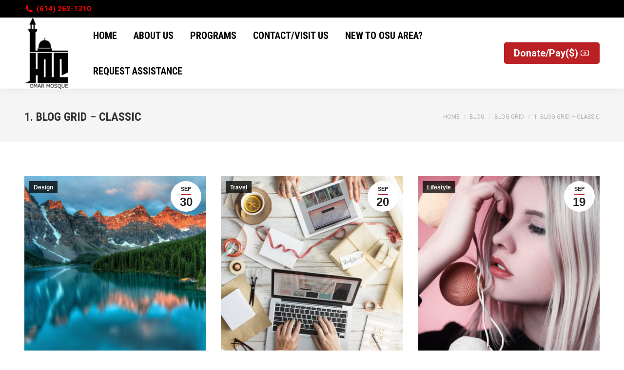

--- FILE ---
content_type: text/html; charset=UTF-8
request_url: https://www.masjidomarohio.org/blog/blog-grid/01-blog-grid-classic/
body_size: 15359
content:
<!DOCTYPE html>
<!--[if !(IE 6) | !(IE 7) | !(IE 8)  ]><!-->
<html lang="en-US" class="no-js">
<!--<![endif]-->
<head>
	<meta charset="UTF-8" />
		<meta name="viewport" content="width=device-width, initial-scale=1, maximum-scale=1, user-scalable=0">
		<meta name="theme-color" content="#bb2024"/>	<link rel="profile" href="https://gmpg.org/xfn/11" />
	<title>1. Blog grid &#8211; classic &#8211; Masjid Omar</title>
<meta name='robots' content='max-image-preview:large' />
<link rel='dns-prefetch' href='//cdnjs.cloudflare.com' />
<link rel='dns-prefetch' href='//fonts.googleapis.com' />
<link rel='dns-prefetch' href='//s.w.org' />
<link rel="alternate" type="application/rss+xml" title="Masjid Omar &raquo; Feed" href="https://www.masjidomarohio.org/feed/" />
<link rel="alternate" type="application/rss+xml" title="Masjid Omar &raquo; Comments Feed" href="https://www.masjidomarohio.org/comments/feed/" />
		<script>
			window._wpemojiSettings = {"baseUrl":"https:\/\/s.w.org\/images\/core\/emoji\/13.1.0\/72x72\/","ext":".png","svgUrl":"https:\/\/s.w.org\/images\/core\/emoji\/13.1.0\/svg\/","svgExt":".svg","source":{"concatemoji":"https:\/\/www.masjidomarohio.org\/wp-includes\/js\/wp-emoji-release.min.js?ver=5.8.12"}};
			!function(e,a,t){var n,r,o,i=a.createElement("canvas"),p=i.getContext&&i.getContext("2d");function s(e,t){var a=String.fromCharCode;p.clearRect(0,0,i.width,i.height),p.fillText(a.apply(this,e),0,0);e=i.toDataURL();return p.clearRect(0,0,i.width,i.height),p.fillText(a.apply(this,t),0,0),e===i.toDataURL()}function c(e){var t=a.createElement("script");t.src=e,t.defer=t.type="text/javascript",a.getElementsByTagName("head")[0].appendChild(t)}for(o=Array("flag","emoji"),t.supports={everything:!0,everythingExceptFlag:!0},r=0;r<o.length;r++)t.supports[o[r]]=function(e){if(!p||!p.fillText)return!1;switch(p.textBaseline="top",p.font="600 32px Arial",e){case"flag":return s([127987,65039,8205,9895,65039],[127987,65039,8203,9895,65039])?!1:!s([55356,56826,55356,56819],[55356,56826,8203,55356,56819])&&!s([55356,57332,56128,56423,56128,56418,56128,56421,56128,56430,56128,56423,56128,56447],[55356,57332,8203,56128,56423,8203,56128,56418,8203,56128,56421,8203,56128,56430,8203,56128,56423,8203,56128,56447]);case"emoji":return!s([10084,65039,8205,55357,56613],[10084,65039,8203,55357,56613])}return!1}(o[r]),t.supports.everything=t.supports.everything&&t.supports[o[r]],"flag"!==o[r]&&(t.supports.everythingExceptFlag=t.supports.everythingExceptFlag&&t.supports[o[r]]);t.supports.everythingExceptFlag=t.supports.everythingExceptFlag&&!t.supports.flag,t.DOMReady=!1,t.readyCallback=function(){t.DOMReady=!0},t.supports.everything||(n=function(){t.readyCallback()},a.addEventListener?(a.addEventListener("DOMContentLoaded",n,!1),e.addEventListener("load",n,!1)):(e.attachEvent("onload",n),a.attachEvent("onreadystatechange",function(){"complete"===a.readyState&&t.readyCallback()})),(n=t.source||{}).concatemoji?c(n.concatemoji):n.wpemoji&&n.twemoji&&(c(n.twemoji),c(n.wpemoji)))}(window,document,window._wpemojiSettings);
		</script>
		<style>
img.wp-smiley,
img.emoji {
	display: inline !important;
	border: none !important;
	box-shadow: none !important;
	height: 1em !important;
	width: 1em !important;
	margin: 0 .07em !important;
	vertical-align: -0.1em !important;
	background: none !important;
	padding: 0 !important;
}
</style>
	<link rel='stylesheet' id='wp-block-library-css'  href='https://www.masjidomarohio.org/wp-includes/css/dist/block-library/style.min.css?ver=5.8.12' media='all' />
<style id='wp-block-library-theme-inline-css'>
#start-resizable-editor-section{display:none}.wp-block-audio figcaption{color:#555;font-size:13px;text-align:center}.is-dark-theme .wp-block-audio figcaption{color:hsla(0,0%,100%,.65)}.wp-block-code{font-family:Menlo,Consolas,monaco,monospace;color:#1e1e1e;padding:.8em 1em;border:1px solid #ddd;border-radius:4px}.wp-block-embed figcaption{color:#555;font-size:13px;text-align:center}.is-dark-theme .wp-block-embed figcaption{color:hsla(0,0%,100%,.65)}.blocks-gallery-caption{color:#555;font-size:13px;text-align:center}.is-dark-theme .blocks-gallery-caption{color:hsla(0,0%,100%,.65)}.wp-block-image figcaption{color:#555;font-size:13px;text-align:center}.is-dark-theme .wp-block-image figcaption{color:hsla(0,0%,100%,.65)}.wp-block-pullquote{border-top:4px solid;border-bottom:4px solid;margin-bottom:1.75em;color:currentColor}.wp-block-pullquote__citation,.wp-block-pullquote cite,.wp-block-pullquote footer{color:currentColor;text-transform:uppercase;font-size:.8125em;font-style:normal}.wp-block-quote{border-left:.25em solid;margin:0 0 1.75em;padding-left:1em}.wp-block-quote cite,.wp-block-quote footer{color:currentColor;font-size:.8125em;position:relative;font-style:normal}.wp-block-quote.has-text-align-right{border-left:none;border-right:.25em solid;padding-left:0;padding-right:1em}.wp-block-quote.has-text-align-center{border:none;padding-left:0}.wp-block-quote.is-large,.wp-block-quote.is-style-large{border:none}.wp-block-search .wp-block-search__label{font-weight:700}.wp-block-group.has-background{padding:1.25em 2.375em;margin-top:0;margin-bottom:0}.wp-block-separator{border:none;border-bottom:2px solid;margin-left:auto;margin-right:auto;opacity:.4}.wp-block-separator:not(.is-style-wide):not(.is-style-dots){width:100px}.wp-block-separator.has-background:not(.is-style-dots){border-bottom:none;height:1px}.wp-block-separator.has-background:not(.is-style-wide):not(.is-style-dots){height:2px}.wp-block-table thead{border-bottom:3px solid}.wp-block-table tfoot{border-top:3px solid}.wp-block-table td,.wp-block-table th{padding:.5em;border:1px solid;word-break:normal}.wp-block-table figcaption{color:#555;font-size:13px;text-align:center}.is-dark-theme .wp-block-table figcaption{color:hsla(0,0%,100%,.65)}.wp-block-video figcaption{color:#555;font-size:13px;text-align:center}.is-dark-theme .wp-block-video figcaption{color:hsla(0,0%,100%,.65)}.wp-block-template-part.has-background{padding:1.25em 2.375em;margin-top:0;margin-bottom:0}#end-resizable-editor-section{display:none}
</style>
<link rel='stylesheet' id='contact-form-7-css'  href='https://www.masjidomarohio.org/wp-content/plugins/contact-form-7/includes/css/styles.css?ver=5.5.6.1' media='all' />
<link rel='stylesheet' id='go-pricing-styles-css'  href='https://www.masjidomarohio.org/wp-content/plugins/go_pricing/assets/css/go_pricing_styles.css?ver=3.3.18' media='all' />
<link rel='stylesheet' id='the7-font-css'  href='https://www.masjidomarohio.org/wp-content/themes/dt-the7/fonts/icomoon-the7-font/icomoon-the7-font.min.css?ver=11.16.1' media='all' />
<link rel='stylesheet' id='the7-awesome-fonts-css'  href='https://www.masjidomarohio.org/wp-content/themes/dt-the7/fonts/FontAwesome/css/all.min.css?ver=11.16.1' media='all' />
<link rel='stylesheet' id='the7-icomoon-elegent-line-icons-32x32-css'  href='https://www.masjidomarohio.org/wp-content/uploads/smile_fonts/icomoon-elegent-line-icons-32x32/icomoon-elegent-line-icons-32x32.css?ver=5.8.12' media='all' />
<link rel='stylesheet' id='the7-icomoon-numbers-32x32-css'  href='https://www.masjidomarohio.org/wp-content/uploads/smile_fonts/icomoon-numbers-32x32/icomoon-numbers-32x32.css?ver=5.8.12' media='all' />
<link rel='stylesheet' id='js_composer_front-css'  href='//www.masjidomarohio.org/wp-content/uploads/js_composer/js_composer_front_custom.css?ver=6.7.0' media='all' />
<link rel='stylesheet' id='dt-web-fonts-css'  href='https://fonts.googleapis.com/css?family=Roboto:400,600,700%7CRoboto+Condensed:400,600,700' media='all' />
<link rel='stylesheet' id='dt-main-css'  href='https://www.masjidomarohio.org/wp-content/themes/dt-the7/css/main.min.css?ver=11.16.1' media='all' />
<style id='dt-main-inline-css'>
body #load {
  display: block;
  height: 100%;
  overflow: hidden;
  position: fixed;
  width: 100%;
  z-index: 9901;
  opacity: 1;
  visibility: visible;
  transition: all .35s ease-out;
}
.load-wrap {
  width: 100%;
  height: 100%;
  background-position: center center;
  background-repeat: no-repeat;
  text-align: center;
  display: -ms-flexbox;
  display: -ms-flex;
  display: flex;
  -ms-align-items: center;
  -ms-flex-align: center;
  align-items: center;
  -ms-flex-flow: column wrap;
  flex-flow: column wrap;
  -ms-flex-pack: center;
  -ms-justify-content: center;
  justify-content: center;
}
.load-wrap > svg {
  position: absolute;
  top: 50%;
  left: 50%;
  transform: translate(-50%,-50%);
}
#load {
  background: var(--the7-elementor-beautiful-loading-bg,#ffffff);
  --the7-beautiful-spinner-color2: var(--the7-beautiful-spinner-color,rgba(97,98,103,0.4));
}

</style>
<link rel='stylesheet' id='the7-custom-scrollbar-css'  href='https://www.masjidomarohio.org/wp-content/themes/dt-the7/lib/custom-scrollbar/custom-scrollbar.min.css?ver=11.16.1' media='all' />
<link rel='stylesheet' id='the7-wpbakery-css'  href='https://www.masjidomarohio.org/wp-content/themes/dt-the7/css/wpbakery.min.css?ver=11.16.1' media='all' />
<link rel='stylesheet' id='the7-core-css'  href='https://www.masjidomarohio.org/wp-content/plugins/dt-the7-core/assets/css/post-type.min.css?ver=2.7.12' media='all' />
<link rel='stylesheet' id='the7-css-vars-css'  href='https://www.masjidomarohio.org/wp-content/uploads/the7-css/css-vars.css?ver=123b351e494e' media='all' />
<link rel='stylesheet' id='dt-custom-css'  href='https://www.masjidomarohio.org/wp-content/uploads/the7-css/custom.css?ver=123b351e494e' media='all' />
<link rel='stylesheet' id='dt-media-css'  href='https://www.masjidomarohio.org/wp-content/uploads/the7-css/media.css?ver=123b351e494e' media='all' />
<link rel='stylesheet' id='the7-mega-menu-css'  href='https://www.masjidomarohio.org/wp-content/uploads/the7-css/mega-menu.css?ver=123b351e494e' media='all' />
<link rel='stylesheet' id='the7-elements-albums-portfolio-css'  href='https://www.masjidomarohio.org/wp-content/uploads/the7-css/the7-elements-albums-portfolio.css?ver=123b351e494e' media='all' />
<link rel='stylesheet' id='the7-elements-css'  href='https://www.masjidomarohio.org/wp-content/uploads/the7-css/post-type-dynamic.css?ver=123b351e494e' media='all' />
<link rel='stylesheet' id='style-css'  href='https://www.masjidomarohio.org/wp-content/themes/dt-the7/style.css?ver=11.16.1' media='all' />
<script src='https://www.masjidomarohio.org/wp-includes/js/jquery/jquery.min.js?ver=3.6.0' id='jquery-core-js'></script>
<script src='https://www.masjidomarohio.org/wp-includes/js/jquery/jquery-migrate.min.js?ver=3.3.2' id='jquery-migrate-js'></script>
<script id='gw-tweenmax-js-before'>
var oldGS=window.GreenSockGlobals,oldGSQueue=window._gsQueue,oldGSDefine=window._gsDefine;window._gsDefine=null;delete(window._gsDefine);var gwGS=window.GreenSockGlobals={};
</script>
<script src='https://cdnjs.cloudflare.com/ajax/libs/gsap/1.11.2/TweenMax.min.js' id='gw-tweenmax-js'></script>
<script id='gw-tweenmax-js-after'>
try{window.GreenSockGlobals=null;window._gsQueue=null;window._gsDefine=null;delete(window.GreenSockGlobals);delete(window._gsQueue);delete(window._gsDefine);window.GreenSockGlobals=oldGS;window._gsQueue=oldGSQueue;window._gsDefine=oldGSDefine;}catch(e){}
</script>
<script id='dt-above-fold-js-extra'>
var dtLocal = {"themeUrl":"https:\/\/www.masjidomarohio.org\/wp-content\/themes\/dt-the7","passText":"To view this protected post, enter the password below:","moreButtonText":{"loading":"Loading...","loadMore":"Load more"},"postID":"49528","ajaxurl":"https:\/\/www.masjidomarohio.org\/wp-admin\/admin-ajax.php","REST":{"baseUrl":"https:\/\/www.masjidomarohio.org\/wp-json\/the7\/v1","endpoints":{"sendMail":"\/send-mail"}},"contactMessages":{"required":"One or more fields have an error. Please check and try again.","terms":"Please accept the privacy policy.","fillTheCaptchaError":"Please, fill the captcha."},"captchaSiteKey":"","ajaxNonce":"6bb26ca540","pageData":{"type":"page","template":"page","layout":null},"themeSettings":{"smoothScroll":"off","lazyLoading":false,"desktopHeader":{"height":85},"ToggleCaptionEnabled":"disabled","ToggleCaption":"Navigation","floatingHeader":{"showAfter":150,"showMenu":true,"height":70,"logo":{"showLogo":true,"html":"<img class=\" preload-me\" src=\"https:\/\/www.masjidomarohio.org\/wp-content\/uploads\/2022\/01\/path1423-e1643582105910.png\" srcset=\"https:\/\/www.masjidomarohio.org\/wp-content\/uploads\/2022\/01\/path1423-e1643582105910.png 100w, https:\/\/www.masjidomarohio.org\/wp-content\/uploads\/2022\/01\/path1423-e1643582105910.png 100w\" width=\"100\" height=\"164\"   sizes=\"100px\" alt=\"Masjid Omar\" \/>","url":"https:\/\/www.masjidomarohio.org\/"}},"topLine":{"floatingTopLine":{"logo":{"showLogo":false,"html":""}}},"mobileHeader":{"firstSwitchPoint":1150,"secondSwitchPoint":778,"firstSwitchPointHeight":70,"secondSwitchPointHeight":70,"mobileToggleCaptionEnabled":"disabled","mobileToggleCaption":"Menu"},"stickyMobileHeaderFirstSwitch":{"logo":{"html":"<img class=\" preload-me\" src=\"https:\/\/www.masjidomarohio.org\/wp-content\/uploads\/2022\/01\/path1423-e1643582105910.png\" srcset=\"https:\/\/www.masjidomarohio.org\/wp-content\/uploads\/2022\/01\/path1423-e1643582105910.png 100w, https:\/\/www.masjidomarohio.org\/wp-content\/uploads\/2022\/01\/path1423-e1643582105910.png 100w\" width=\"100\" height=\"164\"   sizes=\"100px\" alt=\"Masjid Omar\" \/>"}},"stickyMobileHeaderSecondSwitch":{"logo":{"html":"<img class=\" preload-me\" src=\"https:\/\/www.masjidomarohio.org\/wp-content\/uploads\/2022\/01\/path1423-e1643582105910.png\" srcset=\"https:\/\/www.masjidomarohio.org\/wp-content\/uploads\/2022\/01\/path1423-e1643582105910.png 100w, https:\/\/www.masjidomarohio.org\/wp-content\/uploads\/2022\/01\/path1423-e1643582105910.png 100w\" width=\"100\" height=\"164\"   sizes=\"100px\" alt=\"Masjid Omar\" \/>"}},"sidebar":{"switchPoint":992},"boxedWidth":"1340px"},"VCMobileScreenWidth":"778"};
var dtShare = {"shareButtonText":{"facebook":"Share on Facebook","twitter":"Share on X","pinterest":"Pin it","linkedin":"Share on Linkedin","whatsapp":"Share on Whatsapp"},"overlayOpacity":"85"};
</script>
<script src='https://www.masjidomarohio.org/wp-content/themes/dt-the7/js/above-the-fold.min.js?ver=11.16.1' id='dt-above-fold-js'></script>
<link rel="https://api.w.org/" href="https://www.masjidomarohio.org/wp-json/" /><link rel="alternate" type="application/json" href="https://www.masjidomarohio.org/wp-json/wp/v2/pages/49528" /><link rel="EditURI" type="application/rsd+xml" title="RSD" href="https://www.masjidomarohio.org/xmlrpc.php?rsd" />
<link rel="wlwmanifest" type="application/wlwmanifest+xml" href="https://www.masjidomarohio.org/wp-includes/wlwmanifest.xml" /> 
<meta name="generator" content="WordPress 5.8.12" />
<link rel="canonical" href="https://www.masjidomarohio.org/blog/blog-grid/01-blog-grid-classic/" />
<link rel='shortlink' href='https://www.masjidomarohio.org/?p=49528' />
<link rel="alternate" type="application/json+oembed" href="https://www.masjidomarohio.org/wp-json/oembed/1.0/embed?url=https%3A%2F%2Fwww.masjidomarohio.org%2Fblog%2Fblog-grid%2F01-blog-grid-classic%2F" />
<link rel="alternate" type="text/xml+oembed" href="https://www.masjidomarohio.org/wp-json/oembed/1.0/embed?url=https%3A%2F%2Fwww.masjidomarohio.org%2Fblog%2Fblog-grid%2F01-blog-grid-classic%2F&#038;format=xml" />
<script type='text/javascript'>
				jQuery(document).ready(function($) {
				var ult_smooth_speed = 480;
				var ult_smooth_step = 80;
				$('html').attr('data-ult_smooth_speed',ult_smooth_speed).attr('data-ult_smooth_step',ult_smooth_step);
				});
			</script><meta property="og:site_name" content="Masjid Omar" />
<meta property="og:title" content="1. Blog grid &#8211; classic" />
<meta property="og:url" content="https://www.masjidomarohio.org/blog/blog-grid/01-blog-grid-classic/" />
<meta property="og:type" content="article" />
<style>.recentcomments a{display:inline !important;padding:0 !important;margin:0 !important;}</style><meta name="generator" content="Powered by WPBakery Page Builder - drag and drop page builder for WordPress."/>
<meta name="generator" content="Powered by Slider Revolution 6.5.8 - responsive, Mobile-Friendly Slider Plugin for WordPress with comfortable drag and drop interface." />
<script type="text/javascript" id="the7-loader-script">
document.addEventListener("DOMContentLoaded", function(event) {
	var load = document.getElementById("load");
	if(!load.classList.contains('loader-removed')){
		var removeLoading = setTimeout(function() {
			load.className += " loader-removed";
		}, 300);
	}
});
</script>
		<link rel="icon" href="https://www.masjidomarohio.org/wp-content/uploads/2022/01/path1423.png" type="image/png" sizes="16x16"/><script type="text/javascript">function setREVStartSize(e){
			//window.requestAnimationFrame(function() {				 
				window.RSIW = window.RSIW===undefined ? window.innerWidth : window.RSIW;	
				window.RSIH = window.RSIH===undefined ? window.innerHeight : window.RSIH;	
				try {								
					var pw = document.getElementById(e.c).parentNode.offsetWidth,
						newh;
					pw = pw===0 || isNaN(pw) ? window.RSIW : pw;
					e.tabw = e.tabw===undefined ? 0 : parseInt(e.tabw);
					e.thumbw = e.thumbw===undefined ? 0 : parseInt(e.thumbw);
					e.tabh = e.tabh===undefined ? 0 : parseInt(e.tabh);
					e.thumbh = e.thumbh===undefined ? 0 : parseInt(e.thumbh);
					e.tabhide = e.tabhide===undefined ? 0 : parseInt(e.tabhide);
					e.thumbhide = e.thumbhide===undefined ? 0 : parseInt(e.thumbhide);
					e.mh = e.mh===undefined || e.mh=="" || e.mh==="auto" ? 0 : parseInt(e.mh,0);		
					if(e.layout==="fullscreen" || e.l==="fullscreen") 						
						newh = Math.max(e.mh,window.RSIH);					
					else{					
						e.gw = Array.isArray(e.gw) ? e.gw : [e.gw];
						for (var i in e.rl) if (e.gw[i]===undefined || e.gw[i]===0) e.gw[i] = e.gw[i-1];					
						e.gh = e.el===undefined || e.el==="" || (Array.isArray(e.el) && e.el.length==0)? e.gh : e.el;
						e.gh = Array.isArray(e.gh) ? e.gh : [e.gh];
						for (var i in e.rl) if (e.gh[i]===undefined || e.gh[i]===0) e.gh[i] = e.gh[i-1];
											
						var nl = new Array(e.rl.length),
							ix = 0,						
							sl;					
						e.tabw = e.tabhide>=pw ? 0 : e.tabw;
						e.thumbw = e.thumbhide>=pw ? 0 : e.thumbw;
						e.tabh = e.tabhide>=pw ? 0 : e.tabh;
						e.thumbh = e.thumbhide>=pw ? 0 : e.thumbh;					
						for (var i in e.rl) nl[i] = e.rl[i]<window.RSIW ? 0 : e.rl[i];
						sl = nl[0];									
						for (var i in nl) if (sl>nl[i] && nl[i]>0) { sl = nl[i]; ix=i;}															
						var m = pw>(e.gw[ix]+e.tabw+e.thumbw) ? 1 : (pw-(e.tabw+e.thumbw)) / (e.gw[ix]);					
						newh =  (e.gh[ix] * m) + (e.tabh + e.thumbh);
					}
					var el = document.getElementById(e.c);
					if (el!==null && el) el.style.height = newh+"px";					
					el = document.getElementById(e.c+"_wrapper");
					if (el!==null && el) {
						el.style.height = newh+"px";
						el.style.display = "block";
					}
				} catch(e){
					console.log("Failure at Presize of Slider:" + e)
				}					   
			//});
		  };</script>
<noscript><style> .wpb_animate_when_almost_visible { opacity: 1; }</style></noscript></head>
<body data-rsssl=1 id="the7-body" class="page-template-default page page-id-49528 page-child parent-pageid-49482 wp-embed-responsive the7-core-ver-2.7.12 dt-responsive-on right-mobile-menu-close-icon ouside-menu-close-icon mobile-hamburger-close-bg-enable mobile-hamburger-close-bg-hover-enable  fade-medium-mobile-menu-close-icon fade-medium-menu-close-icon srcset-enabled btn-flat custom-btn-color custom-btn-hover-color phantom-fade phantom-shadow-decoration phantom-main-logo-on floating-mobile-menu-icon top-header first-switch-logo-left first-switch-menu-right second-switch-logo-left second-switch-menu-right right-mobile-menu layzr-loading-on popup-message-style the7-ver-11.16.1 dt-fa-compatibility wpb-js-composer js-comp-ver-6.7.0 vc_responsive">
<!-- The7 11.16.1 -->
<div id="load" class="ring-loader">
	<div class="load-wrap">
<style type="text/css">
    .the7-spinner {
        width: 72px;
        height: 72px;
        position: relative;
    }
    .the7-spinner > div {
        border-radius: 50%;
        width: 9px;
        left: 0;
        box-sizing: border-box;
        display: block;
        position: absolute;
        border: 9px solid #fff;
        width: 72px;
        height: 72px;
    }
    .the7-spinner-ring-bg{
        opacity: 0.25;
    }
    div.the7-spinner-ring {
        animation: spinner-animation 0.8s cubic-bezier(1, 1, 1, 1) infinite;
        border-color:var(--the7-beautiful-spinner-color2) transparent transparent transparent;
    }

    @keyframes spinner-animation{
        from{
            transform: rotate(0deg);
        }
        to {
            transform: rotate(360deg);
        }
    }
</style>

<div class="the7-spinner">
    <div class="the7-spinner-ring-bg"></div>
    <div class="the7-spinner-ring"></div>
</div></div>
</div>
<div id="page" >
	<a class="skip-link screen-reader-text" href="#content">Skip to content</a>

<div class="masthead inline-header left widgets shadow-decoration shadow-mobile-header-decoration animate-position-mobile-menu-icon show-sub-menu-on-hover show-device-logo show-mobile-logo"  role="banner">

	<div class="top-bar top-bar-line-hide">
	<div class="top-bar-bg" ></div>
	<div class="left-widgets mini-widgets"><span class="mini-contacts phone show-on-desktop in-top-bar-left in-menu-second-switch"><i class="fa-fw the7-mw-icon-phone-bold"></i>(614) 262-1310</span></div><div class="right-widgets mini-widgets"><div class="soc-ico hide-on-desktop hide-on-first-switch hide-on-second-switch custom-bg disabled-border border-off hover-accent-bg hover-disabled-border  hover-border-off"><a title="Facebook page opens in new window" href="https://www.facebook.com/pages/Omar%20Ibnelkhttab%20Mosque/116343295052631/" target="_blank" class="facebook"><span class="soc-font-icon"></span><span class="screen-reader-text">Facebook page opens in new window</span></a></div></div></div>

	<header class="header-bar">

		<div class="branding">
	<div id="site-title" class="assistive-text">Masjid Omar</div>
	<div id="site-description" class="assistive-text"></div>
	<a class="same-logo" href="https://www.masjidomarohio.org/"><img class=" preload-me" src="https://www.masjidomarohio.org/wp-content/uploads/2022/01/path1423-e1643582105910.png" srcset="https://www.masjidomarohio.org/wp-content/uploads/2022/01/path1423-e1643582105910.png 100w, https://www.masjidomarohio.org/wp-content/uploads/2022/01/path1423-e1643582105910.png 100w" width="100" height="164"   sizes="100px" alt="Masjid Omar" /><img class="mobile-logo preload-me" src="https://www.masjidomarohio.org/wp-content/uploads/2022/01/path1423-e1643582105910.png" srcset="https://www.masjidomarohio.org/wp-content/uploads/2022/01/path1423-e1643582105910.png 100w, https://www.masjidomarohio.org/wp-content/uploads/2022/01/path1423-e1643582105910.png 100w" width="100" height="164"   sizes="100px" alt="Masjid Omar" /></a></div>

		<ul id="primary-menu" class="main-nav underline-decoration downwards-line"><li class="menu-item menu-item-type-post_type menu-item-object-page menu-item-home menu-item-56976 first depth-0"><a href='https://www.masjidomarohio.org/' data-level='1'><span class="menu-item-text"><span class="menu-text">Home</span></span></a></li> <li class="menu-item menu-item-type-post_type menu-item-object-page menu-item-56571 depth-0"><a href='https://www.masjidomarohio.org/pages/about-us/about-us/' data-level='1'><span class="menu-item-text"><span class="menu-text">About Us</span></span></a></li> <li class="menu-item menu-item-type-post_type menu-item-object-page menu-item-56970 depth-0"><a href='https://www.masjidomarohio.org/programs/' data-level='1'><span class="menu-item-text"><span class="menu-text">Programs</span></span></a></li> <li class="menu-item menu-item-type-post_type menu-item-object-page menu-item-56956 depth-0"><a href='https://www.masjidomarohio.org/pages/contact/contact/' data-level='1'><span class="menu-item-text"><span class="menu-text">Contact/Visit Us</span></span></a></li> <li class="menu-item menu-item-type-post_type menu-item-object-page menu-item-57137 depth-0"><a href='https://www.masjidomarohio.org/welcome-to-masjid-omar-founded-by-former-ohio-state-university-graduate-students-40-years-ago-columbus-ohio/' data-level='1'><span class="menu-item-text"><span class="menu-text">New to OSU area?</span></span></a></li> <li class="menu-item menu-item-type-post_type menu-item-object-page menu-item-57457 last depth-0"><a href='https://www.masjidomarohio.org/help/' data-level='1'><span class="menu-item-text"><span class="menu-text">Request Assistance</span></span></a></li> </ul>
		<div class="mini-widgets"><a href="https://us.mohid.co/oh/columbus1/omarmosque/masjid/online/donation" class="microwidget-btn mini-button header-elements-button-1 show-on-desktop near-logo-first-switch in-menu-second-switch anchor-link microwidget-btn-bg-on microwidget-btn-hover-bg-on disable-animation-bg border-on hover-border-on btn-icon-align-right" target="_blank"><span>Donate/Pay($)</span><i class="far fa-money-bill-alt"></i></a></div>
	</header>

</div>
<div role="navigation" aria-label="Main Menu" class="dt-mobile-header mobile-menu-show-divider">
	<div class="dt-close-mobile-menu-icon" aria-label="Close" role="button"><div class="close-line-wrap"><span class="close-line"></span><span class="close-line"></span><span class="close-line"></span></div></div>	<ul id="mobile-menu" class="mobile-main-nav">
		<li class="menu-item menu-item-type-post_type menu-item-object-page menu-item-home menu-item-56976 first depth-0"><a href='https://www.masjidomarohio.org/' data-level='1'><span class="menu-item-text"><span class="menu-text">Home</span></span></a></li> <li class="menu-item menu-item-type-post_type menu-item-object-page menu-item-56571 depth-0"><a href='https://www.masjidomarohio.org/pages/about-us/about-us/' data-level='1'><span class="menu-item-text"><span class="menu-text">About Us</span></span></a></li> <li class="menu-item menu-item-type-post_type menu-item-object-page menu-item-56970 depth-0"><a href='https://www.masjidomarohio.org/programs/' data-level='1'><span class="menu-item-text"><span class="menu-text">Programs</span></span></a></li> <li class="menu-item menu-item-type-post_type menu-item-object-page menu-item-56956 depth-0"><a href='https://www.masjidomarohio.org/pages/contact/contact/' data-level='1'><span class="menu-item-text"><span class="menu-text">Contact/Visit Us</span></span></a></li> <li class="menu-item menu-item-type-post_type menu-item-object-page menu-item-57137 depth-0"><a href='https://www.masjidomarohio.org/welcome-to-masjid-omar-founded-by-former-ohio-state-university-graduate-students-40-years-ago-columbus-ohio/' data-level='1'><span class="menu-item-text"><span class="menu-text">New to OSU area?</span></span></a></li> <li class="menu-item menu-item-type-post_type menu-item-object-page menu-item-57457 last depth-0"><a href='https://www.masjidomarohio.org/help/' data-level='1'><span class="menu-item-text"><span class="menu-text">Request Assistance</span></span></a></li> 	</ul>
	<div class='mobile-mini-widgets-in-menu'></div>
</div>

		<div class="page-title title-left solid-bg breadcrumbs-mobile-off page-title-responsive-enabled">
			<div class="wf-wrap">

				<div class="page-title-head hgroup"><h1 >1. Blog grid &#8211; classic</h1></div><div class="page-title-breadcrumbs"><div class="assistive-text">You are here:</div><ol class="breadcrumbs text-small" itemscope itemtype="https://schema.org/BreadcrumbList"><li itemprop="itemListElement" itemscope itemtype="https://schema.org/ListItem"><a itemprop="item" href="https://www.masjidomarohio.org/" title="Home"><span itemprop="name">Home</span></a><meta itemprop="position" content="1" /></li><li itemprop="itemListElement" itemscope itemtype="https://schema.org/ListItem"><a itemprop="item" href="https://www.masjidomarohio.org/blog/" title="Blog"><span itemprop="name">Blog</span></a><meta itemprop="position" content="2" /></li><li itemprop="itemListElement" itemscope itemtype="https://schema.org/ListItem"><a itemprop="item" href="https://www.masjidomarohio.org/blog/blog-grid/" title="Blog grid"><span itemprop="name">Blog grid</span></a><meta itemprop="position" content="3" /></li><li class="current" itemprop="itemListElement" itemscope itemtype="https://schema.org/ListItem"><span itemprop="name">1. Blog grid &#8211; classic</span><meta itemprop="position" content="4" /></li></ol></div>			</div>
		</div>

		

<div id="main" class="sidebar-none sidebar-divider-off">

	
	<div class="main-gradient"></div>
	<div class="wf-wrap">
	<div class="wf-container-main">

	


	<div id="content" class="content" role="main">

		<div class="vc_row wpb_row vc_row-fluid"><div class="wpb_column vc_column_container vc_col-sm-12"><div class="vc_column-inner"><div class="wpb_wrapper"><style type="text/css" data-type="the7_shortcodes-inline-css">.blog-shortcode.blog-masonry-shortcode-id-48987e4b13795644f3a6fc94f715b24e.dividers-on.classic-layout-list article {
  padding-top: 0;
}
.blog-shortcode.blog-masonry-shortcode-id-48987e4b13795644f3a6fc94f715b24e.dividers-on.classic-layout-list article:first-of-type {
  margin-top: 0;
  padding-top: 0;
}
.blog-shortcode.blog-masonry-shortcode-id-48987e4b13795644f3a6fc94f715b24e.classic-layout-list.mode-list .post-entry-content {
  width: calc(100% - );
}
.blog-shortcode.blog-masonry-shortcode-id-48987e4b13795644f3a6fc94f715b24e.classic-layout-list.mode-list .no-img .post-entry-content {
  width: 100%;
}
.blog-shortcode.blog-masonry-shortcode-id-48987e4b13795644f3a6fc94f715b24e .filter-bg-decoration .filter-categories a.act {
  color: #fff;
}
.blog-shortcode.blog-masonry-shortcode-id-48987e4b13795644f3a6fc94f715b24e:not(.mode-masonry) article:first-of-type,
.blog-shortcode.blog-masonry-shortcode-id-48987e4b13795644f3a6fc94f715b24e:not(.mode-masonry) article.visible.first:not(.product) {
  margin-top: 0;
}
.blog-shortcode.blog-masonry-shortcode-id-48987e4b13795644f3a6fc94f715b24e.dividers-on:not(.mode-masonry) article {
  margin-top: 0;
}
.blog-shortcode.blog-masonry-shortcode-id-48987e4b13795644f3a6fc94f715b24e.dividers-on:not(.mode-masonry) article:first-of-type,
.blog-shortcode.blog-masonry-shortcode-id-48987e4b13795644f3a6fc94f715b24e.dividers-on:not(.mode-masonry) article.visible.first:not(.product) {
  margin-top: 0;
  padding-top: 0;
}
.blog-shortcode.blog-masonry-shortcode-id-48987e4b13795644f3a6fc94f715b24e .post-thumbnail-wrap {
  padding: 0px 0px 0px 0px;
}
.blog-shortcode.blog-masonry-shortcode-id-48987e4b13795644f3a6fc94f715b24e.enable-bg-rollover .post-thumbnail-rollover:after {
  background: -webkit-linear-gradient();
  background: linear-gradient();
}
.blog-shortcode.blog-masonry-shortcode-id-48987e4b13795644f3a6fc94f715b24e .gallery-zoom-ico {
  width: 44px;
  height: 44px;
  line-height: 44px;
  border-radius: 100px;
  margin: -22px 0 0 -22px;
  border-width: 0px;
  color: #ffffff;
}
.bottom-overlap-layout-list.blog-shortcode.blog-masonry-shortcode-id-48987e4b13795644f3a6fc94f715b24e .gallery-zoom-ico {
  margin-top: -72px;
}
.gradient-overlay-layout-list.blog-shortcode.blog-masonry-shortcode-id-48987e4b13795644f3a6fc94f715b24e .gallery-zoom-ico,
.content-rollover-layout-list.blog-shortcode.blog-masonry-shortcode-id-48987e4b13795644f3a6fc94f715b24e .gallery-zoom-ico {
  margin: 0 0 10px;
}
.content-align-center.gradient-overlay-layout-list.blog-shortcode.blog-masonry-shortcode-id-48987e4b13795644f3a6fc94f715b24e .gallery-zoom-ico,
.content-align-center.content-rollover-layout-list.blog-shortcode.blog-masonry-shortcode-id-48987e4b13795644f3a6fc94f715b24e .gallery-zoom-ico {
  margin: 0 auto 10px;
}
.dt-icon-bg-on.blog-shortcode.blog-masonry-shortcode-id-48987e4b13795644f3a6fc94f715b24e .gallery-zoom-ico {
  background: rgba(255,255,255,0.3);
  box-shadow: none;
}
.blog-shortcode.blog-masonry-shortcode-id-48987e4b13795644f3a6fc94f715b24e .gallery-zoom-ico > span,
.blog-shortcode.blog-masonry-shortcode-id-48987e4b13795644f3a6fc94f715b24e .gallery-zoom-ico:before {
  font-size: 32px;
  line-height: 44px;
}
.blog-shortcode.blog-masonry-shortcode-id-48987e4b13795644f3a6fc94f715b24e .gallery-zoom-ico > span,
.blog-shortcode.blog-masonry-shortcode-id-48987e4b13795644f3a6fc94f715b24e .gallery-zoom-ico:before {
  color: #ffffff;
}
.blog-shortcode.blog-masonry-shortcode-id-48987e4b13795644f3a6fc94f715b24e .entry-title,
.blog-shortcode.blog-masonry-shortcode-id-48987e4b13795644f3a6fc94f715b24e.owl-carousel .entry-title {
  margin-bottom: 10px;
  font-size: 20px;
  line-height: 28px;
  font-weight: bold;
}
.blog-shortcode.blog-masonry-shortcode-id-48987e4b13795644f3a6fc94f715b24e .entry-meta {
  margin-bottom: 7px;
}
.blog-shortcode.blog-masonry-shortcode-id-48987e4b13795644f3a6fc94f715b24e .portfolio-categories {
  margin-bottom: 7px;
}
.blog-shortcode.blog-masonry-shortcode-id-48987e4b13795644f3a6fc94f715b24e .entry-excerpt {
  margin-bottom: 5px;
}
.blog-shortcode.blog-masonry-shortcode-id-48987e4b13795644f3a6fc94f715b24e:not(.centered-layout-list) .post-entry-content {
  padding: 30px 30px 30px 30px;
}
.blog-shortcode.blog-masonry-shortcode-id-48987e4b13795644f3a6fc94f715b24e:not(.centered-layout-list):not(.content-bg-on):not(.mode-list) .no-img .post-entry-content {
  padding: 0;
}
@media screen and (max-width: ) {
  .blog-shortcode.blog-masonry-shortcode-id-48987e4b13795644f3a6fc94f715b24e article {
    -ms-flex-flow: column nowrap;
    flex-flow: column nowrap;
    margin-top: 20px;
  }
  .blog-shortcode.blog-masonry-shortcode-id-48987e4b13795644f3a6fc94f715b24e.dividers-on article {
    border: none;
  }
  .blog-shortcode.blog-masonry-shortcode-id-48987e4b13795644f3a6fc94f715b24e.content-bg-on.centered-layout-list article {
    padding: 0;
  }
  .blog-shortcode.blog-masonry-shortcode-id-48987e4b13795644f3a6fc94f715b24e.blog-shortcode.dividers-on article,
  .blog-shortcode.blog-masonry-shortcode-id-48987e4b13795644f3a6fc94f715b24e.dividers-on.classic-layout-list article {
    margin-top: 20px;
    padding: 0;
  }
  .blog-shortcode.blog-masonry-shortcode-id-48987e4b13795644f3a6fc94f715b24e.blog-shortcode.dividers-on article:first-of-type,
  .blog-shortcode.blog-masonry-shortcode-id-48987e4b13795644f3a6fc94f715b24e.dividers-on.classic-layout-list article:first-of-type {
    padding: 0;
  }
  #page .blog-shortcode.blog-masonry-shortcode-id-48987e4b13795644f3a6fc94f715b24e .post-thumbnail-wrap,
  #page .blog-shortcode.blog-masonry-shortcode-id-48987e4b13795644f3a6fc94f715b24e .post-entry-content {
    width: 100%;
    margin: 0;
    top: 0;
  }
  #page .blog-shortcode.blog-masonry-shortcode-id-48987e4b13795644f3a6fc94f715b24e .post-thumbnail-wrap {
    padding: 0;
  }
  #page .blog-shortcode.blog-masonry-shortcode-id-48987e4b13795644f3a6fc94f715b24e .post-entry-content:after {
    display: none;
  }
  #page .blog-shortcode.blog-masonry-shortcode-id-48987e4b13795644f3a6fc94f715b24e .project-even .post-thumbnail-wrap,
  #page .blog-shortcode.blog-masonry-shortcode-id-48987e4b13795644f3a6fc94f715b24e.centered-layout-list .post-thumbnail-wrap {
    -ms-flex-order: 0;
    order: 0;
  }
  #page .blog-shortcode.blog-masonry-shortcode-id-48987e4b13795644f3a6fc94f715b24e.centered-layout-list .post-entry-title-content {
    -ms-flex-order: 1;
    order: 1;
    width: 100%;
    padding: 20px 20px 0;
  }
  #page .blog-shortcode.blog-masonry-shortcode-id-48987e4b13795644f3a6fc94f715b24e.centered-layout-list .post-entry-content {
    -ms-flex-order: 2;
    order: 2;
    padding-top: 0;
  }
  #page .blog-shortcode.blog-masonry-shortcode-id-48987e4b13795644f3a6fc94f715b24e .fancy-categories {
    top: 10px;
    left: 10px;
    bottom: auto;
    right: auto;
  }
  #page .blog-shortcode.blog-masonry-shortcode-id-48987e4b13795644f3a6fc94f715b24e .fancy-date a {
    top: 10px;
    right: 10px;
    left: auto;
    bottom: auto;
  }
  #page .blog-shortcode.blog-masonry-shortcode-id-48987e4b13795644f3a6fc94f715b24e .post-entry-content {
    padding: 20px;
  }
  #page .blog-shortcode.blog-masonry-shortcode-id-48987e4b13795644f3a6fc94f715b24e .entry-title {
    margin: 3px 0 5px;
    font-size: 20px;
    line-height: 26px;
  }
  #page .blog-shortcode.blog-masonry-shortcode-id-48987e4b13795644f3a6fc94f715b24e .entry-meta {
    margin: 5px 0 5px;
  }
  #page .blog-shortcode.blog-masonry-shortcode-id-48987e4b13795644f3a6fc94f715b24e .entry-excerpt {
    margin: 15px 0 0;
  }
  #page .blog-shortcode.blog-masonry-shortcode-id-48987e4b13795644f3a6fc94f715b24e .post-details {
    margin: 5px 0 10px;
  }
  #page .blog-shortcode.blog-masonry-shortcode-id-48987e4b13795644f3a6fc94f715b24e .post-details.details-type-link {
    margin-bottom: 2px;
  }
}
.blog-shortcode.blog-masonry-shortcode-id-48987e4b13795644f3a6fc94f715b24e:not(.resize-by-browser-width) .dt-css-grid {
  grid-row-gap: 30px;
  grid-column-gap: 30px;
  grid-template-columns: repeat(auto-fill,minmax(,1fr));
}
.blog-shortcode.blog-masonry-shortcode-id-48987e4b13795644f3a6fc94f715b24e:not(.resize-by-browser-width) .dt-css-grid .double-width {
  grid-column: span 2;
}
.cssgridlegacy.no-cssgrid .blog-shortcode.blog-masonry-shortcode-id-48987e4b13795644f3a6fc94f715b24e:not(.resize-by-browser-width) .dt-css-grid,
.no-cssgridlegacy.no-cssgrid .blog-shortcode.blog-masonry-shortcode-id-48987e4b13795644f3a6fc94f715b24e:not(.resize-by-browser-width) .dt-css-grid {
  display: flex;
  flex-flow: row wrap;
  margin: -15px;
}
.cssgridlegacy.no-cssgrid .blog-shortcode.blog-masonry-shortcode-id-48987e4b13795644f3a6fc94f715b24e:not(.resize-by-browser-width) .dt-css-grid .wf-cell,
.no-cssgridlegacy.no-cssgrid .blog-shortcode.blog-masonry-shortcode-id-48987e4b13795644f3a6fc94f715b24e:not(.resize-by-browser-width) .dt-css-grid .wf-cell {
  flex: 1 0 ;
  max-width: 100%;
  padding: 15px;
  box-sizing: border-box;
}
.blog-shortcode.blog-masonry-shortcode-id-48987e4b13795644f3a6fc94f715b24e.resize-by-browser-width .dt-css-grid {
  grid-template-columns: repeat(3,1fr);
  grid-template-rows: auto;
  grid-column-gap: 30px;
  grid-row-gap: 30px;
}
.blog-shortcode.blog-masonry-shortcode-id-48987e4b13795644f3a6fc94f715b24e.resize-by-browser-width .dt-css-grid .double-width {
  grid-column: span 2;
}
.cssgridlegacy.no-cssgrid .blog-shortcode.blog-masonry-shortcode-id-48987e4b13795644f3a6fc94f715b24e.resize-by-browser-width .dt-css-grid {
  margin: -15px;
}
.cssgridlegacy.no-cssgrid .blog-shortcode.blog-masonry-shortcode-id-48987e4b13795644f3a6fc94f715b24e.resize-by-browser-width .dt-css-grid .wf-cell {
  width: 33.333333333333%;
  padding: 15px;
}
.cssgridlegacy.no-cssgrid .blog-shortcode.blog-masonry-shortcode-id-48987e4b13795644f3a6fc94f715b24e.resize-by-browser-width .dt-css-grid .wf-cell.double-width {
  width: calc(33.333333333333%) * 2;
}
.blog-shortcode.blog-masonry-shortcode-id-48987e4b13795644f3a6fc94f715b24e.resize-by-browser-width:not(.centered-layout-list):not(.content-bg-on) .dt-css-grid {
  grid-row-gap: 0px;
}
@media screen and (max-width: 1199px) {
  .blog-shortcode.blog-masonry-shortcode-id-48987e4b13795644f3a6fc94f715b24e.resize-by-browser-width .dt-css-grid {
    grid-template-columns: repeat(3,1fr);
  }
  .cssgridlegacy.no-cssgrid .blog-shortcode.blog-masonry-shortcode-id-48987e4b13795644f3a6fc94f715b24e.resize-by-browser-width .dt-css-grid .wf-cell,
  .no-cssgridlegacy.no-cssgrid .blog-shortcode.blog-masonry-shortcode-id-48987e4b13795644f3a6fc94f715b24e.resize-by-browser-width .dt-css-grid .wf-cell {
    width: 33.333333333333%;
  }
  .cssgridlegacy.no-cssgrid .blog-shortcode.blog-masonry-shortcode-id-48987e4b13795644f3a6fc94f715b24e.resize-by-browser-width .dt-css-grid .wf-cell.double-width,
  .no-cssgridlegacy.no-cssgrid .blog-shortcode.blog-masonry-shortcode-id-48987e4b13795644f3a6fc94f715b24e.resize-by-browser-width .dt-css-grid .wf-cell.double-width {
    width: calc(33.333333333333%)*2;
  }
}
@media screen and (max-width: 991px) {
  .blog-shortcode.blog-masonry-shortcode-id-48987e4b13795644f3a6fc94f715b24e.resize-by-browser-width .dt-css-grid {
    grid-template-columns: repeat(2,1fr);
  }
  .cssgridlegacy.no-cssgrid .blog-shortcode.blog-masonry-shortcode-id-48987e4b13795644f3a6fc94f715b24e.resize-by-browser-width .dt-css-grid .wf-cell,
  .no-cssgridlegacy.no-cssgrid .blog-shortcode.blog-masonry-shortcode-id-48987e4b13795644f3a6fc94f715b24e.resize-by-browser-width .dt-css-grid .wf-cell {
    width: 50%;
  }
  .cssgridlegacy.no-cssgrid .blog-shortcode.blog-masonry-shortcode-id-48987e4b13795644f3a6fc94f715b24e.resize-by-browser-width .dt-css-grid .wf-cell.double-width,
  .no-cssgridlegacy.no-cssgrid .blog-shortcode.blog-masonry-shortcode-id-48987e4b13795644f3a6fc94f715b24e.resize-by-browser-width .dt-css-grid .wf-cell.double-width {
    width: calc(50%)*2;
  }
}
@media screen and (max-width: 767px) {
  .blog-shortcode.blog-masonry-shortcode-id-48987e4b13795644f3a6fc94f715b24e.resize-by-browser-width .dt-css-grid {
    grid-template-columns: repeat(1,1fr);
  }
  .blog-shortcode.blog-masonry-shortcode-id-48987e4b13795644f3a6fc94f715b24e.resize-by-browser-width .dt-css-grid .double-width {
    grid-column: span 1;
  }
  .cssgridlegacy.no-cssgrid .blog-shortcode.blog-masonry-shortcode-id-48987e4b13795644f3a6fc94f715b24e.resize-by-browser-width .dt-css-grid .wf-cell,
  .no-cssgridlegacy.no-cssgrid .blog-shortcode.blog-masonry-shortcode-id-48987e4b13795644f3a6fc94f715b24e.resize-by-browser-width .dt-css-grid .wf-cell {
    width: 100%;
  }
  .cssgridlegacy.no-cssgrid .blog-shortcode.blog-masonry-shortcode-id-48987e4b13795644f3a6fc94f715b24e.resize-by-browser-width .dt-css-grid .wf-cell.double-width,
  .no-cssgridlegacy.no-cssgrid .blog-shortcode.blog-masonry-shortcode-id-48987e4b13795644f3a6fc94f715b24e.resize-by-browser-width .dt-css-grid .wf-cell.double-width {
    width: calc(100%)*2;
  }
}
</style><div class="blog-shortcode blog-masonry-shortcode-id-48987e4b13795644f3a6fc94f715b24e mode-grid classic-layout-list content-bg-on jquery-filter circle-fancy-style meta-info-off dt-css-grid-wrap dt-icon-bg-off resize-by-browser-width loading-effect-none description-under-image " data-padding="15px" data-cur-page="1" data-post-limit="6" data-pagination-mode="load-more" aria-live="assertive" data-desktop-columns-num="3" data-v-tablet-columns-num="2" data-h-tablet-columns-num="3" data-phone-columns-num="1" data-width="0px" data-columns="0"><div class="dt-css-grid" ><div class="visible wf-cell" data-post-id="15120" data-date="2016-09-30T10:40:51+00:00" data-name="5 Reasons lorem ipsum dolor"><article class="post project-odd visible post-15120 type-post status-publish format-standard has-post-thumbnail hentry category-technology tag-article tag-blog tag-design tag-news tag-premium tag-theme tag-themeforest tag-web tag-wordpress category-520 media-wide" data-name="5 Reasons lorem ipsum dolor" data-date="2016-09-30T10:40:51+00:00">

<div class="post-thumbnail-wrap">
	<div class="post-thumbnail">
		<div class="fancy-date"><a title="10:40 am" href="https://www.masjidomarohio.org/2016/09/30/"><span class="entry-month">Sep</span><span class="entry-date updated">30</span><span class="entry-year">2016</span></a></div>
		<span class="fancy-categories"><a href="https://www.masjidomarohio.org/category/technology/" rel="category tag">Design</a></span>
		<a href="https://www.masjidomarohio.org/2016/09/30/5-reasons-lorem-ipsum-dolor/" class="post-thumbnail-rollover layzr-bg layzr-bg" ><img class="iso-lazy-load preload-me iso-lazy-load aspect" src="data:image/svg+xml,%3Csvg%20xmlns%3D&#39;http%3A%2F%2Fwww.w3.org%2F2000%2Fsvg&#39;%20viewBox%3D&#39;0%200%20768%20768&#39;%2F%3E" data-src="https://www.masjidomarohio.org/wp-content/uploads/2016/09/17-10-17-13-768x768.jpg" data-srcset="https://www.masjidomarohio.org/wp-content/uploads/2016/09/17-10-17-13-768x768.jpg 768w, https://www.masjidomarohio.org/wp-content/uploads/2016/09/17-10-17-13-1000x1000.jpg 1000w" loading="eager" style="--ratio: 768 / 768" sizes="(max-width: 768px) 100vw, 768px" alt=""  width="768" height="768"  /></a>	</div>
</div>


<div class="post-entry-content">

	<h3 class="entry-title">
		<a href="https://www.masjidomarohio.org/2016/09/30/5-reasons-lorem-ipsum-dolor/" title="5 Reasons lorem ipsum dolor" rel="bookmark">5 Reasons lorem ipsum dolor</a>
	</h3>

	
	<div class="entry-excerpt"><p>Duis ornare, est at lobortis mollis &#8211; libero mollis  facilisis dolorus urabitur orci, vitae congue neque lectus neque. Aliquam lorem ipsum amet dolor ultrices erat.</p>
</div>
	
<a href="https://www.masjidomarohio.org/2016/09/30/5-reasons-lorem-ipsum-dolor/" class="post-details details-type-link" aria-label="Read more about 5 Reasons lorem ipsum dolor">Read more<i class="dt-icon-the7-arrow-03" aria-hidden="true"></i></a>

</div></article></div><div class="visible wf-cell" data-post-id="86" data-date="2016-09-20T11:20:18+00:00" data-name="Vivamus aliquam ictum"><article class="post project-odd visible post-86 type-post status-publish format-standard has-post-thumbnail hentry category-travel tag-article tag-blog tag-theme tag-themeforest tag-wordpress category-523" data-name="Vivamus aliquam ictum" data-date="2016-09-20T11:20:18+00:00">

<div class="post-thumbnail-wrap">
	<div class="post-thumbnail">
		<div class="fancy-date"><a title="11:20 am" href="https://www.masjidomarohio.org/2016/09/20/"><span class="entry-month">Sep</span><span class="entry-date updated">20</span><span class="entry-year">2016</span></a></div>
		<span class="fancy-categories"><a href="https://www.masjidomarohio.org/category/travel/" rel="category tag">Travel</a></span>
		<a href="https://www.masjidomarohio.org/2016/09/20/vivamus-aliquam-ictum/" class="post-thumbnail-rollover layzr-bg layzr-bg" ><img class="iso-lazy-load preload-me iso-lazy-load aspect" src="data:image/svg+xml,%3Csvg%20xmlns%3D&#39;http%3A%2F%2Fwww.w3.org%2F2000%2Fsvg&#39;%20viewBox%3D&#39;0%200%20768%20768&#39;%2F%3E" data-src="https://www.masjidomarohio.org/wp-content/uploads/2016/09/17-10-17-60-768x768.jpg" data-srcset="https://www.masjidomarohio.org/wp-content/uploads/2016/09/17-10-17-60-768x768.jpg 768w, https://www.masjidomarohio.org/wp-content/uploads/2016/09/17-10-17-60-1152x1152.jpg 1152w" loading="eager" style="--ratio: 768 / 768" sizes="(max-width: 768px) 100vw, 768px" alt=""  width="768" height="768"  /></a>	</div>
</div>


<div class="post-entry-content">

	<h3 class="entry-title">
		<a href="https://www.masjidomarohio.org/2016/09/20/vivamus-aliquam-ictum/" title="Vivamus aliquam ictum" rel="bookmark">Vivamus aliquam ictum</a>
	</h3>

	
	<div class="entry-excerpt"><p>Nam id sem quis mauris porttitor consequat id vitae dolor. Phasellus ligula, molestie mi at pharetra.</p>
</div>
	
<a href="https://www.masjidomarohio.org/2016/09/20/vivamus-aliquam-ictum/" class="post-details details-type-link" aria-label="Read more about Vivamus aliquam ictum">Read more<i class="dt-icon-the7-arrow-03" aria-hidden="true"></i></a>

</div></article></div><div class="visible wf-cell" data-post-id="97" data-date="2016-09-19T11:59:07+00:00" data-name="Lorem ipsum elit nulla emet"><article class="post project-odd visible post-97 type-post status-publish format-standard has-post-thumbnail hentry category-lifestyle tag-article tag-blog tag-theme tag-themeforest tag-wordpress category-521" data-name="Lorem ipsum elit nulla emet" data-date="2016-09-19T11:59:07+00:00">

<div class="post-thumbnail-wrap">
	<div class="post-thumbnail">
		<div class="fancy-date"><a title="11:59 am" href="https://www.masjidomarohio.org/2016/09/19/"><span class="entry-month">Sep</span><span class="entry-date updated">19</span><span class="entry-year">2016</span></a></div>
		<span class="fancy-categories"><a href="https://www.masjidomarohio.org/category/lifestyle/" rel="category tag">Lifestyle</a></span>
		<a href="https://www.masjidomarohio.org/2016/09/19/lore-ipsum-elit-nulla-amet/" class="post-thumbnail-rollover layzr-bg layzr-bg" ><img class="iso-lazy-load preload-me iso-lazy-load aspect" src="data:image/svg+xml,%3Csvg%20xmlns%3D&#39;http%3A%2F%2Fwww.w3.org%2F2000%2Fsvg&#39;%20viewBox%3D&#39;0%200%20768%20768&#39;%2F%3E" data-src="https://www.masjidomarohio.org/wp-content/uploads/2016/09/17-10-17-12-768x768.jpg" data-srcset="https://www.masjidomarohio.org/wp-content/uploads/2016/09/17-10-17-12-768x768.jpg 768w, https://www.masjidomarohio.org/wp-content/uploads/2016/09/17-10-17-12-1000x1000.jpg 1000w" loading="eager" style="--ratio: 768 / 768" sizes="(max-width: 768px) 100vw, 768px" alt=""  width="768" height="768"  /></a>	</div>
</div>


<div class="post-entry-content">

	<h3 class="entry-title">
		<a href="https://www.masjidomarohio.org/2016/09/19/lore-ipsum-elit-nulla-amet/" title="Lorem ipsum elit nulla emet" rel="bookmark">Lorem ipsum elit nulla emet</a>
	</h3>

	
	<div class="entry-excerpt"><p>Duis ornare, est at mollis for libero mollis orci vitae dictum lacus furgi nulla amet for quis neque lectus vel neque.</p>
</div>
	
<a href="https://www.masjidomarohio.org/2016/09/19/lore-ipsum-elit-nulla-amet/" class="post-details details-type-link" aria-label="Read more about Lorem ipsum elit nulla emet">Read more<i class="dt-icon-the7-arrow-03" aria-hidden="true"></i></a>

</div></article></div><div class="visible wf-cell" data-post-id="15346" data-date="2016-09-18T14:19:38+00:00" data-name="Vivamus aliquam ornare sapien"><article class="post project-odd visible post-15346 type-post status-publish format-standard has-post-thumbnail hentry category-lifestyle tag-article tag-dream-theme tag-life tag-photo tag-themeforest category-521" data-name="Vivamus aliquam ornare sapien" data-date="2016-09-18T14:19:38+00:00">

<div class="post-thumbnail-wrap">
	<div class="post-thumbnail">
		<div class="fancy-date"><a title="2:19 pm" href="https://www.masjidomarohio.org/2016/09/18/"><span class="entry-month">Sep</span><span class="entry-date updated">18</span><span class="entry-year">2016</span></a></div>
		<span class="fancy-categories"><a href="https://www.masjidomarohio.org/category/lifestyle/" rel="category tag">Lifestyle</a></span>
		<a href="https://www.masjidomarohio.org/2016/09/18/vivamus-aliquam-ornare-sapien/" class="post-thumbnail-rollover layzr-bg layzr-bg" ><img class="iso-lazy-load preload-me iso-lazy-load aspect" src="data:image/svg+xml,%3Csvg%20xmlns%3D&#39;http%3A%2F%2Fwww.w3.org%2F2000%2Fsvg&#39;%20viewBox%3D&#39;0%200%20768%20768&#39;%2F%3E" data-src="https://www.masjidomarohio.org/wp-content/uploads/2016/10/17-10-17-9-768x768.jpg" data-srcset="https://www.masjidomarohio.org/wp-content/uploads/2016/10/17-10-17-9-768x768.jpg 768w, https://www.masjidomarohio.org/wp-content/uploads/2016/10/17-10-17-9-1000x1000.jpg 1000w" loading="eager" style="--ratio: 768 / 768" sizes="(max-width: 768px) 100vw, 768px" alt=""  width="768" height="768"  /></a>	</div>
</div>


<div class="post-entry-content">

	<h3 class="entry-title">
		<a href="https://www.masjidomarohio.org/2016/09/18/vivamus-aliquam-ornare-sapien/" title="Vivamus aliquam ornare sapien" rel="bookmark">Vivamus aliquam ornare sapien</a>
	</h3>

	
	<div class="entry-excerpt"><p>Donec eros scelerisque feugiat neque eu bibendum volutpat fringilla venenatis, eros scelerisque volutpat fringilla.</p>
</div>
	
<a href="https://www.masjidomarohio.org/2016/09/18/vivamus-aliquam-ornare-sapien/" class="post-details details-type-link" aria-label="Read more about Vivamus aliquam ornare sapien">Read more<i class="dt-icon-the7-arrow-03" aria-hidden="true"></i></a>

</div></article></div><div class="visible wf-cell" data-post-id="12689" data-date="2016-09-18T13:48:37+00:00" data-name="Nulla ipsum etiam dolor"><article class="post project-odd visible post-12689 type-post status-publish format-standard has-post-thumbnail hentry category-technology tag-article tag-blog tag-design tag-theme tag-themeforest tag-wordpress tag-world category-520" data-name="Nulla ipsum etiam dolor" data-date="2016-09-18T13:48:37+00:00">

<div class="post-thumbnail-wrap">
	<div class="post-thumbnail">
		<div class="fancy-date"><a title="1:48 pm" href="https://www.masjidomarohio.org/2016/09/18/"><span class="entry-month">Sep</span><span class="entry-date updated">18</span><span class="entry-year">2016</span></a></div>
		<span class="fancy-categories"><a href="https://www.masjidomarohio.org/category/technology/" rel="category tag">Design</a></span>
		<a href="https://www.masjidomarohio.org/2016/09/18/nulla-ipsum-etiam-dolor/" class="post-thumbnail-rollover layzr-bg layzr-bg" ><img class="iso-lazy-load preload-me iso-lazy-load aspect" src="data:image/svg+xml,%3Csvg%20xmlns%3D&#39;http%3A%2F%2Fwww.w3.org%2F2000%2Fsvg&#39;%20viewBox%3D&#39;0%200%20768%20768&#39;%2F%3E" data-src="https://www.masjidomarohio.org/wp-content/uploads/2016/09/24-10-17-46-768x768.jpg" data-srcset="https://www.masjidomarohio.org/wp-content/uploads/2016/09/24-10-17-46-768x768.jpg 768w, https://www.masjidomarohio.org/wp-content/uploads/2016/09/24-10-17-46-1000x1000.jpg 1000w" loading="eager" style="--ratio: 768 / 768" sizes="(max-width: 768px) 100vw, 768px" alt=""  width="768" height="768"  /></a>	</div>
</div>


<div class="post-entry-content">

	<h3 class="entry-title">
		<a href="https://www.masjidomarohio.org/2016/09/18/nulla-ipsum-etiam-dolor/" title="Nulla ipsum etiam dolor" rel="bookmark">Nulla ipsum etiam dolor</a>
	</h3>

	
	<div class="entry-excerpt"><p>Vestibulum et metus nulla. Hitrices orci leo, et feugiat eros tristique et. Proin ligula justo, iaculis quis ornare in, orem ipsum dolor glavrida.</p>
</div>
	
<a href="https://www.masjidomarohio.org/2016/09/18/nulla-ipsum-etiam-dolor/" class="post-details details-type-link" aria-label="Read more about Nulla ipsum etiam dolor">Read more<i class="dt-icon-the7-arrow-03" aria-hidden="true"></i></a>

</div></article></div><div class="visible wf-cell" data-post-id="100" data-date="2016-09-18T10:40:38+00:00" data-name="Why lorem ipsum is awesome"><article class="post project-odd visible post-100 type-post status-publish format-standard has-post-thumbnail hentry category-photography tag-article tag-blog tag-dream-theme tag-themeforest tag-wordpress category-522" data-name="Why lorem ipsum is awesome" data-date="2016-09-18T10:40:38+00:00">

<div class="post-thumbnail-wrap">
	<div class="post-thumbnail">
		<div class="fancy-date"><a title="10:40 am" href="https://www.masjidomarohio.org/2016/09/18/"><span class="entry-month">Sep</span><span class="entry-date updated">18</span><span class="entry-year">2016</span></a></div>
		<span class="fancy-categories"><a href="https://www.masjidomarohio.org/category/photography/" rel="category tag">Photography</a></span>
		<a href="https://www.masjidomarohio.org/2016/09/18/why-lorem-ipsum-is-awesome/" class="post-thumbnail-rollover layzr-bg layzr-bg" ><img class="iso-lazy-load preload-me iso-lazy-load aspect" src="data:image/svg+xml,%3Csvg%20xmlns%3D&#39;http%3A%2F%2Fwww.w3.org%2F2000%2Fsvg&#39;%20viewBox%3D&#39;0%200%20768%20768&#39;%2F%3E" data-src="https://www.masjidomarohio.org/wp-content/uploads/2016/08/17-10-17-25-768x768.jpg" data-srcset="https://www.masjidomarohio.org/wp-content/uploads/2016/08/17-10-17-25-768x768.jpg 768w, https://www.masjidomarohio.org/wp-content/uploads/2016/08/17-10-17-25-1000x1000.jpg 1000w" loading="eager" style="--ratio: 768 / 768" sizes="(max-width: 768px) 100vw, 768px" alt=""  width="768" height="768"  /></a>	</div>
</div>


<div class="post-entry-content">

	<h3 class="entry-title">
		<a href="https://www.masjidomarohio.org/2016/09/18/why-lorem-ipsum-is-awesome/" title="Why lorem ipsum is awesome" rel="bookmark">Why lorem ipsum is awesome</a>
	</h3>

	
	<div class="entry-excerpt"><p>Vivamus aliquam ornare sapien, a suscipit nisi convallis veltiam gravida felis nec. Fusce molestie semsit sed interdum anteamet adipiscing risus.</p>
</div>
	
<a href="https://www.masjidomarohio.org/2016/09/18/why-lorem-ipsum-is-awesome/" class="post-details details-type-link" aria-label="Read more about Why lorem ipsum is awesome">Read more<i class="dt-icon-the7-arrow-03" aria-hidden="true"></i></a>

</div></article></div><div class="hidden wf-cell" data-post-id="12690" data-date="2016-09-09T13:49:32+00:00" data-name="Natoque penatibus - etiam magnis dis parturient"><article class="post project-odd visible post-12690 type-post status-publish format-standard has-post-thumbnail hentry category-travel tag-article tag-blog tag-life tag-theme tag-themeforest category-523" data-name="Natoque penatibus &#8211; etiam magnis dis parturient" data-date="2016-09-09T13:49:32+00:00">

<div class="post-thumbnail-wrap">
	<div class="post-thumbnail">
		<div class="fancy-date"><a title="1:49 pm" href="https://www.masjidomarohio.org/2016/09/09/"><span class="entry-month">Sep</span><span class="entry-date updated">9</span><span class="entry-year">2016</span></a></div>
		<span class="fancy-categories"><a href="https://www.masjidomarohio.org/category/travel/" rel="category tag">Travel</a></span>
		<a href="https://www.masjidomarohio.org/2016/09/09/natoque-penatibus-etiam-magnis-dis-parturient/" class="post-thumbnail-rollover layzr-bg layzr-bg" ><img class="iso-lazy-load preload-me iso-lazy-load aspect" src="data:image/svg+xml,%3Csvg%20xmlns%3D&#39;http%3A%2F%2Fwww.w3.org%2F2000%2Fsvg&#39;%20viewBox%3D&#39;0%200%20768%20768&#39;%2F%3E" data-src="https://www.masjidomarohio.org/wp-content/uploads/2016/09/17-10-17-28-768x768.jpg" data-srcset="https://www.masjidomarohio.org/wp-content/uploads/2016/09/17-10-17-28-768x768.jpg 768w, https://www.masjidomarohio.org/wp-content/uploads/2016/09/17-10-17-28-1152x1152.jpg 1152w" loading="eager" style="--ratio: 768 / 768" sizes="(max-width: 768px) 100vw, 768px" alt=""  width="768" height="768"  /></a>	</div>
</div>


<div class="post-entry-content">

	<h3 class="entry-title">
		<a href="https://www.masjidomarohio.org/2016/09/09/natoque-penatibus-etiam-magnis-dis-parturient/" title="Natoque penatibus &#8211; etiam magnis dis parturient" rel="bookmark">Natoque penatibus &#8211; etiam magnis dis parturient</a>
	</h3>

	
	<div class="entry-excerpt"><p>Nam id sem quis mauris porttitor conse quat id vitae dolor. Phasellus ligula velit molestie rhoncus ullamcorper mauris ultricies mi at pharetra. </p>
</div>
	
<a href="https://www.masjidomarohio.org/2016/09/09/natoque-penatibus-etiam-magnis-dis-parturient/" class="post-details details-type-link" aria-label="Read more about Natoque penatibus &#8211; etiam magnis dis parturient">Read more<i class="dt-icon-the7-arrow-03" aria-hidden="true"></i></a>

</div></article></div><div class="hidden wf-cell" data-post-id="94" data-date="2016-09-06T11:57:34+00:00" data-name="Aliquam ultrices erat"><article class="post project-odd visible post-94 type-post status-publish format-standard has-post-thumbnail hentry category-travel tag-design tag-themeforest tag-wordpress category-523" data-name="Aliquam ultrices erat" data-date="2016-09-06T11:57:34+00:00">

<div class="post-thumbnail-wrap">
	<div class="post-thumbnail">
		<div class="fancy-date"><a title="11:57 am" href="https://www.masjidomarohio.org/2016/09/06/"><span class="entry-month">Sep</span><span class="entry-date updated">6</span><span class="entry-year">2016</span></a></div>
		<span class="fancy-categories"><a href="https://www.masjidomarohio.org/category/travel/" rel="category tag">Travel</a></span>
		<a href="https://www.masjidomarohio.org/2016/09/06/photo-quote/" class="post-thumbnail-rollover layzr-bg layzr-bg" ><img class="iso-lazy-load preload-me iso-lazy-load aspect" src="data:image/svg+xml,%3Csvg%20xmlns%3D&#39;http%3A%2F%2Fwww.w3.org%2F2000%2Fsvg&#39;%20viewBox%3D&#39;0%200%20768%20768&#39;%2F%3E" data-src="https://www.masjidomarohio.org/wp-content/uploads/2016/08/17-10-17-47-768x768.jpg" data-srcset="https://www.masjidomarohio.org/wp-content/uploads/2016/08/17-10-17-47-768x768.jpg 768w, https://www.masjidomarohio.org/wp-content/uploads/2016/08/17-10-17-47-1152x1152.jpg 1152w" loading="eager" style="--ratio: 768 / 768" sizes="(max-width: 768px) 100vw, 768px" alt=""  width="768" height="768"  /></a>	</div>
</div>


<div class="post-entry-content">

	<h3 class="entry-title">
		<a href="https://www.masjidomarohio.org/2016/09/06/photo-quote/" title="Aliquam ultrices erat" rel="bookmark">Aliquam ultrices erat</a>
	</h3>

	
	<div class="entry-excerpt"><p>Duis ornare, est at lobortis mollis, felis libero mollis orci, vitae congue neque lectus vel neque. Aliquam ultrices erat.</p>
</div>
	
<a href="https://www.masjidomarohio.org/2016/09/06/photo-quote/" class="post-details details-type-link" aria-label="Read more about Aliquam ultrices erat">Read more<i class="dt-icon-the7-arrow-03" aria-hidden="true"></i></a>

</div></article></div><div class="hidden wf-cell" data-post-id="43058" data-date="2016-09-04T21:35:26+00:00" data-name="Nulla glavrida floris"><article class="post project-odd visible post-43058 type-post status-publish format-standard has-post-thumbnail hentry category-photography tag-article tag-blog tag-design tag-dream-theme tag-life tag-news tag-premium tag-themeforest tag-web tag-world category-522" data-name="Nulla glavrida floris" data-date="2016-09-04T21:35:26+00:00">

<div class="post-thumbnail-wrap">
	<div class="post-thumbnail">
		<div class="fancy-date"><a title="9:35 pm" href="https://www.masjidomarohio.org/2016/09/04/"><span class="entry-month">Sep</span><span class="entry-date updated">4</span><span class="entry-year">2016</span></a></div>
		<span class="fancy-categories"><a href="https://www.masjidomarohio.org/category/photography/" rel="category tag">Photography</a></span>
		<a href="https://www.masjidomarohio.org/2016/09/04/nulla-glavrida-floris/" class="post-thumbnail-rollover layzr-bg layzr-bg" ><img class="iso-lazy-load preload-me iso-lazy-load aspect" src="data:image/svg+xml,%3Csvg%20xmlns%3D&#39;http%3A%2F%2Fwww.w3.org%2F2000%2Fsvg&#39;%20viewBox%3D&#39;0%200%20768%20768&#39;%2F%3E" data-src="https://www.masjidomarohio.org/wp-content/uploads/2016/10/17-10-17-3-768x768.jpg" data-srcset="https://www.masjidomarohio.org/wp-content/uploads/2016/10/17-10-17-3-768x768.jpg 768w, https://www.masjidomarohio.org/wp-content/uploads/2016/10/17-10-17-3-1000x1000.jpg 1000w" loading="eager" style="--ratio: 768 / 768" sizes="(max-width: 768px) 100vw, 768px" alt=""  width="768" height="768"  /></a>	</div>
</div>


<div class="post-entry-content">

	<h3 class="entry-title">
		<a href="https://www.masjidomarohio.org/2016/09/04/nulla-glavrida-floris/" title="Nulla glavrida floris" rel="bookmark">Nulla glavrida floris</a>
	</h3>

	
	<div class="entry-excerpt"><p>Proin lorem ipsum dolor glavrida ligula justo, iaculis quis ornare in, tempus id purus. Vestibulum et metus nulla.</p>
</div>
	
<a href="https://www.masjidomarohio.org/2016/09/04/nulla-glavrida-floris/" class="post-details details-type-link" aria-label="Read more about Nulla glavrida floris">Read more<i class="dt-icon-the7-arrow-03" aria-hidden="true"></i></a>

</div></article></div><div class="hidden wf-cell" data-post-id="51362" data-date="2016-09-01T12:10:35+00:00" data-name="Sed mattis - tortor pellen tesque tincidunt"><article class="post project-odd visible post-51362 type-post status-publish format-standard has-post-thumbnail hentry category-lifestyle category-travel tag-article tag-blog tag-dream-theme tag-news tag-photo tag-premium tag-themeforest tag-web tag-wordpress tag-world category-521 category-523" data-name="Sed mattis &#8211; tortor pellen tesque tincidunt" data-date="2016-09-01T12:10:35+00:00">

<div class="post-thumbnail-wrap">
	<div class="post-thumbnail">
		<div class="fancy-date"><a title="12:10 pm" href="https://www.masjidomarohio.org/2016/09/01/"><span class="entry-month">Sep</span><span class="entry-date updated">1</span><span class="entry-year">2016</span></a></div>
		<span class="fancy-categories"><a href="https://www.masjidomarohio.org/category/lifestyle/" rel="category tag">Lifestyle</a><a href="https://www.masjidomarohio.org/category/travel/" rel="category tag">Travel</a></span>
		<a href="https://www.masjidomarohio.org/2016/09/01/sed-mattis-tortor-pellen-tesque-tincidunt/" class="post-thumbnail-rollover layzr-bg layzr-bg" ><img class="iso-lazy-load preload-me iso-lazy-load aspect" src="data:image/svg+xml,%3Csvg%20xmlns%3D&#39;http%3A%2F%2Fwww.w3.org%2F2000%2Fsvg&#39;%20viewBox%3D&#39;0%200%20768%20768&#39;%2F%3E" data-src="https://www.masjidomarohio.org/wp-content/uploads/2017/10/24-10-17-41-768x768.jpg" data-srcset="https://www.masjidomarohio.org/wp-content/uploads/2017/10/24-10-17-41-768x768.jpg 768w, https://www.masjidomarohio.org/wp-content/uploads/2017/10/24-10-17-41-1000x1000.jpg 1000w" loading="eager" style="--ratio: 768 / 768" sizes="(max-width: 768px) 100vw, 768px" alt=""  width="768" height="768"  /></a>	</div>
</div>


<div class="post-entry-content">

	<h3 class="entry-title">
		<a href="https://www.masjidomarohio.org/2016/09/01/sed-mattis-tortor-pellen-tesque-tincidunt/" title="Sed mattis &#8211; tortor pellen tesque tincidunt" rel="bookmark">Sed mattis &#8211; tortor pellen tesque tincidunt</a>
	</h3>

	
	<div class="entry-excerpt"><p>Nulla blandit risus ut nulla aliquam ornare. Suspendisse in mi sed nisl luctus blandit id sed arcu. Suspendisse a tortor pulvinar, sodales urna vitae, lacinia ipsum.</p>
</div>
	
<a href="https://www.masjidomarohio.org/2016/09/01/sed-mattis-tortor-pellen-tesque-tincidunt/" class="post-details details-type-link" aria-label="Read more about Sed mattis &#8211; tortor pellen tesque tincidunt">Read more<i class="dt-icon-the7-arrow-03" aria-hidden="true"></i></a>

</div></article></div><div class="hidden wf-cell" data-post-id="1241" data-date="2016-08-28T07:07:21+00:00" data-name="Glavrida nalla - lorem dolor amet"><article class="post project-odd visible post-1241 type-post status-publish format-standard has-post-thumbnail hentry category-technology tag-article tag-dream-theme tag-photo tag-themeforest tag-wordpress category-520" data-name="Glavrida nalla &#8211; lorem dolor amet" data-date="2016-08-28T07:07:21+00:00">

<div class="post-thumbnail-wrap">
	<div class="post-thumbnail">
		<div class="fancy-date"><a title="7:07 am" href="https://www.masjidomarohio.org/2016/08/28/"><span class="entry-month">Aug</span><span class="entry-date updated">28</span><span class="entry-year">2016</span></a></div>
		<span class="fancy-categories"><a href="https://www.masjidomarohio.org/category/technology/" rel="category tag">Design</a></span>
		<a href="https://www.masjidomarohio.org/2016/08/28/glavrida-nalla-lorem-dolor-amet/" class="post-thumbnail-rollover layzr-bg layzr-bg" ><img class="iso-lazy-load preload-me iso-lazy-load aspect" src="data:image/svg+xml,%3Csvg%20xmlns%3D&#39;http%3A%2F%2Fwww.w3.org%2F2000%2Fsvg&#39;%20viewBox%3D&#39;0%200%20768%20768&#39;%2F%3E" data-src="https://www.masjidomarohio.org/wp-content/uploads/2016/08/17-10-17-40-768x768.jpg" data-srcset="https://www.masjidomarohio.org/wp-content/uploads/2016/08/17-10-17-40-768x768.jpg 768w, https://www.masjidomarohio.org/wp-content/uploads/2016/08/17-10-17-40-1000x1000.jpg 1000w" loading="eager" style="--ratio: 768 / 768" sizes="(max-width: 768px) 100vw, 768px" alt=""  width="768" height="768"  /></a>	</div>
</div>


<div class="post-entry-content">

	<h3 class="entry-title">
		<a href="https://www.masjidomarohio.org/2016/08/28/glavrida-nalla-lorem-dolor-amet/" title="Glavrida nalla &#8211; lorem dolor amet" rel="bookmark">Glavrida nalla &#8211; lorem dolor amet</a>
	</h3>

	
	<div class="entry-excerpt"><p>Hitrices orci leo, et feugiat eros tristique et. Proin ligula iaculis quis ornare id purus. Vestib etus atiam gravida felis nec ullam corper sem.</p>
</div>
	
<a href="https://www.masjidomarohio.org/2016/08/28/glavrida-nalla-lorem-dolor-amet/" class="post-details details-type-link" aria-label="Read more about Glavrida nalla &#8211; lorem dolor amet">Read more<i class="dt-icon-the7-arrow-03" aria-hidden="true"></i></a>

</div></article></div><div class="hidden wf-cell" data-post-id="15352" data-date="2016-08-05T14:24:35+00:00" data-name="Vestibulum molestie pretium"><article class="post project-odd visible post-15352 type-post status-publish format-standard has-post-thumbnail hentry category-lifestyle tag-article tag-blog tag-design tag-theme tag-themeforest category-521 media-wide" data-name="Vestibulum molestie pretium" data-date="2016-08-05T14:24:35+00:00">

<div class="post-thumbnail-wrap">
	<div class="post-thumbnail">
		<div class="fancy-date"><a title="2:24 pm" href="https://www.masjidomarohio.org/2016/08/05/"><span class="entry-month">Aug</span><span class="entry-date updated">5</span><span class="entry-year">2016</span></a></div>
		<span class="fancy-categories"><a href="https://www.masjidomarohio.org/category/lifestyle/" rel="category tag">Lifestyle</a></span>
		<a href="https://www.masjidomarohio.org/2016/08/05/vestibulum-molestie-pretium/" class="post-thumbnail-rollover layzr-bg layzr-bg" ><img class="iso-lazy-load preload-me iso-lazy-load aspect" src="data:image/svg+xml,%3Csvg%20xmlns%3D&#39;http%3A%2F%2Fwww.w3.org%2F2000%2Fsvg&#39;%20viewBox%3D&#39;0%200%20768%20768&#39;%2F%3E" data-src="https://www.masjidomarohio.org/wp-content/uploads/2016/08/24-10-17-44-768x768.jpg" data-srcset="https://www.masjidomarohio.org/wp-content/uploads/2016/08/24-10-17-44-768x768.jpg 768w, https://www.masjidomarohio.org/wp-content/uploads/2016/08/24-10-17-44-1000x1000.jpg 1000w" loading="eager" style="--ratio: 768 / 768" sizes="(max-width: 768px) 100vw, 768px" alt=""  width="768" height="768"  /></a>	</div>
</div>


<div class="post-entry-content">

	<h3 class="entry-title">
		<a href="https://www.masjidomarohio.org/2016/08/05/vestibulum-molestie-pretium/" title="Vestibulum molestie pretium" rel="bookmark">Vestibulum molestie pretium</a>
	</h3>

	
	<div class="entry-excerpt"><p>Donec venenatis, eros scelerisque volutpat fringilla, mi diam varius ligula, in eleifend lectus est sollicitudin ante ac hendrerit.</p>
</div>
	
<a href="https://www.masjidomarohio.org/2016/08/05/vestibulum-molestie-pretium/" class="post-details details-type-link" aria-label="Read more about Vestibulum molestie pretium">Read more<i class="dt-icon-the7-arrow-03" aria-hidden="true"></i></a>

</div></article></div><div class="hidden wf-cell" data-post-id="12688" data-date="2016-07-26T13:46:29+00:00" data-name="Curabitur hendrerit nulla vel erat"><article class="post project-odd visible post-12688 type-post status-publish format-standard has-post-thumbnail hentry category-travel tag-article tag-blog tag-design tag-dream-theme tag-themeforest tag-wordpress category-523" data-name="Curabitur hendrerit nulla vel erat" data-date="2016-07-26T13:46:29+00:00">

<div class="post-thumbnail-wrap">
	<div class="post-thumbnail">
		<div class="fancy-date"><a title="1:46 pm" href="https://www.masjidomarohio.org/2016/07/26/"><span class="entry-month">Jul</span><span class="entry-date updated">26</span><span class="entry-year">2016</span></a></div>
		<span class="fancy-categories"><a href="https://www.masjidomarohio.org/category/travel/" rel="category tag">Travel</a></span>
		<a href="https://www.masjidomarohio.org/2016/07/26/curabitur-hendrerit-nulla-vel-erat/" class="post-thumbnail-rollover layzr-bg layzr-bg" ><img class="iso-lazy-load preload-me iso-lazy-load aspect" src="data:image/svg+xml,%3Csvg%20xmlns%3D&#39;http%3A%2F%2Fwww.w3.org%2F2000%2Fsvg&#39;%20viewBox%3D&#39;0%200%20768%20768&#39;%2F%3E" data-src="https://www.masjidomarohio.org/wp-content/uploads/2016/07/17-10-17-55-768x768.jpg" data-srcset="https://www.masjidomarohio.org/wp-content/uploads/2016/07/17-10-17-55-768x768.jpg 768w, https://www.masjidomarohio.org/wp-content/uploads/2016/07/17-10-17-55-1152x1152.jpg 1152w" loading="eager" style="--ratio: 768 / 768" sizes="(max-width: 768px) 100vw, 768px" alt=""  width="768" height="768"  /></a>	</div>
</div>


<div class="post-entry-content">

	<h3 class="entry-title">
		<a href="https://www.masjidomarohio.org/2016/07/26/curabitur-hendrerit-nulla-vel-erat/" title="Curabitur hendrerit nulla vel erat" rel="bookmark">Curabitur hendrerit nulla vel erat</a>
	</h3>

	
	<div class="entry-excerpt"><p>Hitrices orci leo, et feugiat eros tristique et. Proin ligula justo, iaculis quis ornare in, aliquam dictum lacus quis tempus id purus. Vestib etus nulla.</p>
</div>
	
<a href="https://www.masjidomarohio.org/2016/07/26/curabitur-hendrerit-nulla-vel-erat/" class="post-details details-type-link" aria-label="Read more about Curabitur hendrerit nulla vel erat">Read more<i class="dt-icon-the7-arrow-03" aria-hidden="true"></i></a>

</div></article></div><div class="hidden wf-cell" data-post-id="15133" data-date="2016-07-25T13:49:47+00:00" data-name="Phasellus rhoncus ante lorem ultrices posuere"><article class="post project-odd visible post-15133 type-post status-publish format-standard has-post-thumbnail hentry category-travel tag-article tag-blog tag-design tag-dream-theme tag-life tag-theme category-523" data-name="Phasellus rhoncus ante lorem ultrices posuere" data-date="2016-07-25T13:49:47+00:00">

<div class="post-thumbnail-wrap">
	<div class="post-thumbnail">
		<div class="fancy-date"><a title="1:49 pm" href="https://www.masjidomarohio.org/2016/07/25/"><span class="entry-month">Jul</span><span class="entry-date updated">25</span><span class="entry-year">2016</span></a></div>
		<span class="fancy-categories"><a href="https://www.masjidomarohio.org/category/travel/" rel="category tag">Travel</a></span>
		<a href="https://www.masjidomarohio.org/2016/07/25/phasellus-rhoncus-ante-lorem-ultrices-posuere/" class="post-thumbnail-rollover layzr-bg layzr-bg" ><img class="iso-lazy-load preload-me iso-lazy-load aspect" src="data:image/svg+xml,%3Csvg%20xmlns%3D&#39;http%3A%2F%2Fwww.w3.org%2F2000%2Fsvg&#39;%20viewBox%3D&#39;0%200%20768%20768&#39;%2F%3E" data-src="https://www.masjidomarohio.org/wp-content/uploads/2016/07/17-10-17-52-768x768.jpg" data-srcset="https://www.masjidomarohio.org/wp-content/uploads/2016/07/17-10-17-52-768x768.jpg 768w, https://www.masjidomarohio.org/wp-content/uploads/2016/07/17-10-17-52-1152x1152.jpg 1152w" loading="eager" style="--ratio: 768 / 768" sizes="(max-width: 768px) 100vw, 768px" alt=""  width="768" height="768"  /></a>	</div>
</div>


<div class="post-entry-content">

	<h3 class="entry-title">
		<a href="https://www.masjidomarohio.org/2016/07/25/phasellus-rhoncus-ante-lorem-ultrices-posuere/" title="Phasellus rhoncus ante lorem ultrices posuere" rel="bookmark">Phasellus rhoncus ante lorem ultrices posuere</a>
	</h3>

	
	<div class="entry-excerpt"><p>Nulla et metus nulla. Hitrices orci leo, et feugiat eros tristique et. Proin ligula justo, iaculis quis ornare in, tempus id purus.</p>
</div>
	
<a href="https://www.masjidomarohio.org/2016/07/25/phasellus-rhoncus-ante-lorem-ultrices-posuere/" class="post-details details-type-link" aria-label="Read more about Phasellus rhoncus ante lorem ultrices posuere">Read more<i class="dt-icon-the7-arrow-03" aria-hidden="true"></i></a>

</div></article></div><div class="hidden wf-cell" data-post-id="83" data-date="2016-06-20T11:49:48+00:00" data-name="Morbi molestie viverra"><article class="post project-odd visible post-83 type-post status-publish format-standard has-post-thumbnail hentry category-photography tag-article tag-blog tag-dream-theme tag-theme tag-themeforest tag-wordpress category-522" data-name="Morbi molestie viverra" data-date="2016-06-20T11:49:48+00:00">

<div class="post-thumbnail-wrap">
	<div class="post-thumbnail">
		<div class="fancy-date"><a title="11:49 am" href="https://www.masjidomarohio.org/2016/06/20/"><span class="entry-month">Jun</span><span class="entry-date updated">20</span><span class="entry-year">2016</span></a></div>
		<span class="fancy-categories"><a href="https://www.masjidomarohio.org/category/photography/" rel="category tag">Photography</a></span>
		<a href="https://www.masjidomarohio.org/2016/06/20/morbi-molestie-viverra/" class="post-thumbnail-rollover layzr-bg layzr-bg" ><img class="iso-lazy-load preload-me iso-lazy-load aspect" src="data:image/svg+xml,%3Csvg%20xmlns%3D&#39;http%3A%2F%2Fwww.w3.org%2F2000%2Fsvg&#39;%20viewBox%3D&#39;0%200%20768%20768&#39;%2F%3E" data-src="https://www.masjidomarohio.org/wp-content/uploads/2016/06/17-10-17-19-768x768.jpg" data-srcset="https://www.masjidomarohio.org/wp-content/uploads/2016/06/17-10-17-19-768x768.jpg 768w, https://www.masjidomarohio.org/wp-content/uploads/2016/06/17-10-17-19-1000x1000.jpg 1000w" loading="eager" style="--ratio: 768 / 768" sizes="(max-width: 768px) 100vw, 768px" alt=""  width="768" height="768"  /></a>	</div>
</div>


<div class="post-entry-content">

	<h3 class="entry-title">
		<a href="https://www.masjidomarohio.org/2016/06/20/morbi-molestie-viverra/" title="Morbi molestie viverra" rel="bookmark">Morbi molestie viverra</a>
	</h3>

	
	<div class="entry-excerpt"><p>Vivamus aliquam ornare sapien, a suscipit nisi convallis vel. Etiam gravida sollicitudin felis nec ullamcorper fusce molestie scelerisque. </p>
</div>
	
<a href="https://www.masjidomarohio.org/2016/06/20/morbi-molestie-viverra/" class="post-details details-type-link" aria-label="Read more about Morbi molestie viverra">Read more<i class="dt-icon-the7-arrow-03" aria-hidden="true"></i></a>

</div></article></div><div class="hidden wf-cell" data-post-id="15138" data-date="2016-03-08T13:56:21+00:00" data-name="Mauris interdum lobortis bibendum"><article class="post project-odd visible post-15138 type-post status-publish format-standard has-post-thumbnail hentry category-lifestyle tag-article tag-blog tag-design tag-dream-theme tag-life tag-photo tag-themeforest category-521" data-name="Mauris interdum lobortis bibendum" data-date="2016-03-08T13:56:21+00:00">

<div class="post-thumbnail-wrap">
	<div class="post-thumbnail">
		<div class="fancy-date"><a title="1:56 pm" href="https://www.masjidomarohio.org/2016/03/08/"><span class="entry-month">Mar</span><span class="entry-date updated">8</span><span class="entry-year">2016</span></a></div>
		<span class="fancy-categories"><a href="https://www.masjidomarohio.org/category/lifestyle/" rel="category tag">Lifestyle</a></span>
		<a href="https://www.masjidomarohio.org/2016/03/08/mauris-interdum-lobortis-bibendum/" class="post-thumbnail-rollover layzr-bg layzr-bg" ><img class="iso-lazy-load preload-me iso-lazy-load aspect" src="data:image/svg+xml,%3Csvg%20xmlns%3D&#39;http%3A%2F%2Fwww.w3.org%2F2000%2Fsvg&#39;%20viewBox%3D&#39;0%200%20768%20768&#39;%2F%3E" data-src="https://www.masjidomarohio.org/wp-content/uploads/2016/03/17-10-17-21-768x768.jpg" data-srcset="https://www.masjidomarohio.org/wp-content/uploads/2016/03/17-10-17-21-768x768.jpg 768w, https://www.masjidomarohio.org/wp-content/uploads/2016/03/17-10-17-21-1000x1000.jpg 1000w" loading="eager" style="--ratio: 768 / 768" sizes="(max-width: 768px) 100vw, 768px" alt=""  width="768" height="768"  /></a>	</div>
</div>


<div class="post-entry-content">

	<h3 class="entry-title">
		<a href="https://www.masjidomarohio.org/2016/03/08/mauris-interdum-lobortis-bibendum/" title="Mauris interdum lobortis bibendum" rel="bookmark">Mauris interdum lobortis bibendum</a>
	</h3>

	
	<div class="entry-excerpt"><p>Viva ladiet metus nulla. Hitrices orci leo, et feugiat eros tristique et. Proin ligula justo, iaculis quis ornare in nulla purus amitos.</p>
</div>
	
<a href="https://www.masjidomarohio.org/2016/03/08/mauris-interdum-lobortis-bibendum/" class="post-details details-type-link" aria-label="Read more about Mauris interdum lobortis bibendum">Read more<i class="dt-icon-the7-arrow-03" aria-hidden="true"></i></a>

</div></article></div><div class="hidden wf-cell" data-post-id="129" data-date="2016-03-04T12:19:43+00:00" data-name="Nulla tincidunt ipsum glavrida"><article class="post project-odd visible post-129 type-post status-publish format-standard has-post-thumbnail hentry category-photography tag-design tag-dream-theme tag-news tag-premium tag-web tag-world category-522" data-name="Nulla tincidunt ipsum glavrida" data-date="2016-03-04T12:19:43+00:00">

<div class="post-thumbnail-wrap">
	<div class="post-thumbnail">
		<div class="fancy-date"><a title="12:19 pm" href="https://www.masjidomarohio.org/2016/03/04/"><span class="entry-month">Mar</span><span class="entry-date updated">4</span><span class="entry-year">2016</span></a></div>
		<span class="fancy-categories"><a href="https://www.masjidomarohio.org/category/photography/" rel="category tag">Photography</a></span>
		<a href="https://www.masjidomarohio.org/2016/03/04/nulla-tincidunt-ipsum-glavrida/" class="post-thumbnail-rollover layzr-bg layzr-bg" ><img class="iso-lazy-load preload-me iso-lazy-load aspect" src="data:image/svg+xml,%3Csvg%20xmlns%3D&#39;http%3A%2F%2Fwww.w3.org%2F2000%2Fsvg&#39;%20viewBox%3D&#39;0%200%20768%20768&#39;%2F%3E" data-src="https://www.masjidomarohio.org/wp-content/uploads/2016/02/24-10-17-43-768x768.jpg" data-srcset="https://www.masjidomarohio.org/wp-content/uploads/2016/02/24-10-17-43-768x768.jpg 768w, https://www.masjidomarohio.org/wp-content/uploads/2016/02/24-10-17-43-1000x1000.jpg 1000w" loading="eager" style="--ratio: 768 / 768" sizes="(max-width: 768px) 100vw, 768px" alt=""  width="768" height="768"  /></a>	</div>
</div>


<div class="post-entry-content">

	<h3 class="entry-title">
		<a href="https://www.masjidomarohio.org/2016/03/04/nulla-tincidunt-ipsum-glavrida/" title="Nulla tincidunt ipsum glavrida" rel="bookmark">Nulla tincidunt ipsum glavrida</a>
	</h3>

	
	<div class="entry-excerpt"><p>Ante vitae mauris ipsum massa lorem ipsum dolor ipsum massa sed turpis aliquam eleifend id pulvinar vulputate tristique urna, nec feugiat.</p>
</div>
	
<a href="https://www.masjidomarohio.org/2016/03/04/nulla-tincidunt-ipsum-glavrida/" class="post-details details-type-link" aria-label="Read more about Nulla tincidunt ipsum glavrida">Read more<i class="dt-icon-the7-arrow-03" aria-hidden="true"></i></a>

</div></article></div><div class="hidden wf-cell" data-post-id="123" data-date="2016-03-04T12:16:23+00:00" data-name="Lorem ipsum nulla amet glavrida"><article class="post project-odd visible post-123 type-post status-publish format-standard has-post-thumbnail hentry category-photography category-522" data-name="Lorem ipsum nulla amet glavrida" data-date="2016-03-04T12:16:23+00:00">

<div class="post-thumbnail-wrap">
	<div class="post-thumbnail">
		<div class="fancy-date"><a title="12:16 pm" href="https://www.masjidomarohio.org/2016/03/04/"><span class="entry-month">Mar</span><span class="entry-date updated">4</span><span class="entry-year">2016</span></a></div>
		<span class="fancy-categories"><a href="https://www.masjidomarohio.org/category/photography/" rel="category tag">Photography</a></span>
		<a href="https://www.masjidomarohio.org/2016/03/04/lorem-ipsum-nulla-amet-glavrida/" class="post-thumbnail-rollover layzr-bg layzr-bg" ><img class="iso-lazy-load preload-me iso-lazy-load aspect" src="data:image/svg+xml,%3Csvg%20xmlns%3D&#39;http%3A%2F%2Fwww.w3.org%2F2000%2Fsvg&#39;%20viewBox%3D&#39;0%200%20768%20768&#39;%2F%3E" data-src="https://www.masjidomarohio.org/wp-content/uploads/2016/10/24-10-17-50-768x768.jpg" data-srcset="https://www.masjidomarohio.org/wp-content/uploads/2016/10/24-10-17-50-768x768.jpg 768w, https://www.masjidomarohio.org/wp-content/uploads/2016/10/24-10-17-50-1000x1000.jpg 1000w" loading="eager" style="--ratio: 768 / 768" sizes="(max-width: 768px) 100vw, 768px" alt=""  width="768" height="768"  /></a>	</div>
</div>


<div class="post-entry-content">

	<h3 class="entry-title">
		<a href="https://www.masjidomarohio.org/2016/03/04/lorem-ipsum-nulla-amet-glavrida/" title="Lorem ipsum nulla amet glavrida" rel="bookmark">Lorem ipsum nulla amet glavrida</a>
	</h3>

	
	<div class="entry-excerpt"><p>Etiam ultrices orci leo, et feugiat eros tristique et. Proin lorem ipsum dolor glavrida ligula justo, iaculis quis ornare in, tempus id purus. Vestibulum et metus nulla.</p>
</div>
	
<a href="https://www.masjidomarohio.org/2016/03/04/lorem-ipsum-nulla-amet-glavrida/" class="post-details details-type-link" aria-label="Read more about Lorem ipsum nulla amet glavrida">Read more<i class="dt-icon-the7-arrow-03" aria-hidden="true"></i></a>

</div></article></div><div class="hidden wf-cell" data-post-id="12691" data-date="2016-03-01T13:58:49+00:00" data-name="Fusce eget nibh et lacus"><article class="post project-odd visible post-12691 type-post status-publish format-standard has-post-thumbnail hentry category-technology tag-article tag-blog tag-design tag-dream-theme tag-theme tag-themeforest tag-wordpress category-520" data-name="Fusce eget nibh et lacus" data-date="2016-03-01T13:58:49+00:00">

<div class="post-thumbnail-wrap">
	<div class="post-thumbnail">
		<div class="fancy-date"><a title="1:58 pm" href="https://www.masjidomarohio.org/2016/03/01/"><span class="entry-month">Mar</span><span class="entry-date updated">1</span><span class="entry-year">2016</span></a></div>
		<span class="fancy-categories"><a href="https://www.masjidomarohio.org/category/technology/" rel="category tag">Design</a></span>
		<a href="https://www.masjidomarohio.org/2016/03/01/fusce-eget-nibh-et-lacus/" class="post-thumbnail-rollover layzr-bg layzr-bg" ><img class="iso-lazy-load preload-me iso-lazy-load aspect" src="data:image/svg+xml,%3Csvg%20xmlns%3D&#39;http%3A%2F%2Fwww.w3.org%2F2000%2Fsvg&#39;%20viewBox%3D&#39;0%200%20768%20768&#39;%2F%3E" data-src="https://www.masjidomarohio.org/wp-content/uploads/2016/03/17-10-17-59-768x768.jpg" data-srcset="https://www.masjidomarohio.org/wp-content/uploads/2016/03/17-10-17-59-768x768.jpg 768w, https://www.masjidomarohio.org/wp-content/uploads/2016/03/17-10-17-59-1152x1152.jpg 1152w" loading="eager" style="--ratio: 768 / 768" sizes="(max-width: 768px) 100vw, 768px" alt=""  width="768" height="768"  /></a>	</div>
</div>


<div class="post-entry-content">

	<h3 class="entry-title">
		<a href="https://www.masjidomarohio.org/2016/03/01/fusce-eget-nibh-et-lacus/" title="Fusce eget nibh et lacus" rel="bookmark">Fusce eget nibh et lacus</a>
	</h3>

	
	<div class="entry-excerpt"><p>Hitrices orci leo, et feugiat eros tristique et. Proin ligula justo, iaculis quis ornare in, tempus id purus. Vestib etus. Proin ligula justo, iaculis quis ornare in, tempus id purus.</p>
</div>
	
<a href="https://www.masjidomarohio.org/2016/03/01/fusce-eget-nibh-et-lacus/" class="post-details details-type-link" aria-label="Read more about Fusce eget nibh et lacus">Read more<i class="dt-icon-the7-arrow-03" aria-hidden="true"></i></a>

</div></article></div><div class="hidden wf-cell" data-post-id="112" data-date="2016-01-05T00:01:26+00:00" data-name="Donec venenatis erosi scel"><article class="post project-odd visible post-112 type-post status-publish format-standard has-post-thumbnail hentry category-lifestyle tag-blog tag-design tag-dream-theme tag-theme tag-themeforest tag-wordpress category-521" data-name="Donec venenatis erosi scel" data-date="2016-01-05T00:01:26+00:00">

<div class="post-thumbnail-wrap">
	<div class="post-thumbnail">
		<div class="fancy-date"><a title="12:01 am" href="https://www.masjidomarohio.org/2016/01/05/"><span class="entry-month">Jan</span><span class="entry-date updated">5</span><span class="entry-year">2016</span></a></div>
		<span class="fancy-categories"><a href="https://www.masjidomarohio.org/category/lifestyle/" rel="category tag">Lifestyle</a></span>
		<a href="https://www.masjidomarohio.org/2016/01/05/donec-venenatis-erosi-scel/" class="post-thumbnail-rollover layzr-bg layzr-bg" ><img class="iso-lazy-load preload-me iso-lazy-load aspect" src="data:image/svg+xml,%3Csvg%20xmlns%3D&#39;http%3A%2F%2Fwww.w3.org%2F2000%2Fsvg&#39;%20viewBox%3D&#39;0%200%20768%20768&#39;%2F%3E" data-src="https://www.masjidomarohio.org/wp-content/uploads/2016/09/24-10-17-40-768x768.jpg" data-srcset="https://www.masjidomarohio.org/wp-content/uploads/2016/09/24-10-17-40-768x768.jpg 768w, https://www.masjidomarohio.org/wp-content/uploads/2016/09/24-10-17-40-1000x1000.jpg 1000w" loading="eager" style="--ratio: 768 / 768" sizes="(max-width: 768px) 100vw, 768px" alt=""  width="768" height="768"  /></a>	</div>
</div>


<div class="post-entry-content">

	<h3 class="entry-title">
		<a href="https://www.masjidomarohio.org/2016/01/05/donec-venenatis-erosi-scel/" title="Donec venenatis erosi scel" rel="bookmark">Donec venenatis erosi scel</a>
	</h3>

	
	<div class="entry-excerpt"><p>Integer vitae ante vitae mauris ipsum massa lorem ipsum dolor ipsum massa sed turpis aliquam eleifend id pulvinar vulputate tristique.</p>
</div>
	
<a href="https://www.masjidomarohio.org/2016/01/05/donec-venenatis-erosi-scel/" class="post-details details-type-link" aria-label="Read more about Donec venenatis erosi scel">Read more<i class="dt-icon-the7-arrow-03" aria-hidden="true"></i></a>

</div></article></div><div class="hidden wf-cell" data-post-id="51358" data-date="2014-10-24T12:08:25+00:00" data-name="Sed faucibus: nisl eu erat consequat egestas"><article class="post project-odd visible post-51358 type-post status-publish format-standard has-post-thumbnail hentry category-technology tag-article tag-blog tag-life tag-news tag-photo tag-theme tag-themeforest tag-world category-520" data-name="Sed faucibus: nisl eu erat consequat egestas" data-date="2014-10-24T12:08:25+00:00">

<div class="post-thumbnail-wrap">
	<div class="post-thumbnail">
		<div class="fancy-date"><a title="12:08 pm" href="https://www.masjidomarohio.org/2014/10/24/"><span class="entry-month">Oct</span><span class="entry-date updated">24</span><span class="entry-year">2014</span></a></div>
		<span class="fancy-categories"><a href="https://www.masjidomarohio.org/category/technology/" rel="category tag">Design</a></span>
		<a href="https://www.masjidomarohio.org/2014/10/24/sed-faucibus-nisl-eu-erat-consequat-egestas/" class="post-thumbnail-rollover layzr-bg layzr-bg" ><img class="iso-lazy-load preload-me iso-lazy-load aspect" src="data:image/svg+xml,%3Csvg%20xmlns%3D&#39;http%3A%2F%2Fwww.w3.org%2F2000%2Fsvg&#39;%20viewBox%3D&#39;0%200%20768%20768&#39;%2F%3E" data-src="https://www.masjidomarohio.org/wp-content/uploads/2017/10/24-10-17-42-768x768.jpg" data-srcset="https://www.masjidomarohio.org/wp-content/uploads/2017/10/24-10-17-42-768x768.jpg 768w, https://www.masjidomarohio.org/wp-content/uploads/2017/10/24-10-17-42-1000x1000.jpg 1000w" loading="eager" style="--ratio: 768 / 768" sizes="(max-width: 768px) 100vw, 768px" alt=""  width="768" height="768"  /></a>	</div>
</div>


<div class="post-entry-content">

	<h3 class="entry-title">
		<a href="https://www.masjidomarohio.org/2014/10/24/sed-faucibus-nisl-eu-erat-consequat-egestas/" title="Sed faucibus: nisl eu erat consequat egestas" rel="bookmark">Sed faucibus: nisl eu erat consequat egestas</a>
	</h3>

	
	<div class="entry-excerpt"><p>Vivamus aliquam dictum lacus quis tiam iaculis felis, eu sollicitudin arcu vitae. Aliquam eget dapibus nulla. In nulla nec placerat hendrerit, sagittis et diam. </p>
</div>
	
<a href="https://www.masjidomarohio.org/2014/10/24/sed-faucibus-nisl-eu-erat-consequat-egestas/" class="post-details details-type-link" aria-label="Read more about Sed faucibus: nisl eu erat consequat egestas">Read more<i class="dt-icon-the7-arrow-03" aria-hidden="true"></i></a>

</div></article></div></div><!-- iso-container|iso-grid --><div class="paginator paginator-more-button">
				<a class="button-load-more " href="javascript:void(0);" data-dt-page="1" ><span class="stick"></span><span class="stick"></span><span class="stick"></span><span class="button-caption">Load more</span></a>
			</div></div></div></div></div></div>

	</div><!-- #content -->

	


			</div><!-- .wf-container -->
		</div><!-- .wf-wrap -->

	
	</div><!-- #main -->

	


	<!-- !Footer -->
	<footer id="footer" class="footer solid-bg">

		
			<div class="wf-wrap">
				<div class="wf-container-footer">
					<div class="wf-container">
						<section id="presscore-contact-info-widget-4" class="widget widget_presscore-contact-info-widget wf-cell wf-1-3"><div class="widget-title">Contact Us</div><ul class="contact-info"><li><span class="color-primary">Phone numbers:</span><br />tel:614-262-1310</li><li><span class="color-primary">E-mail:</span><br />Info@masjidomarohio.org</li></ul></section>					</div><!-- .wf-container -->
				</div><!-- .wf-container-footer -->
			</div><!-- .wf-wrap -->

			
	</footer><!-- #footer -->

<a href="#" class="scroll-top"><svg version="1.1" id="Layer_1" xmlns="http://www.w3.org/2000/svg" xmlns:xlink="http://www.w3.org/1999/xlink" x="0px" y="0px"
	 viewBox="0 0 16 16" style="enable-background:new 0 0 16 16;" xml:space="preserve">
<path d="M11.7,6.3l-3-3C8.5,3.1,8.3,3,8,3c0,0,0,0,0,0C7.7,3,7.5,3.1,7.3,3.3l-3,3c-0.4,0.4-0.4,1,0,1.4c0.4,0.4,1,0.4,1.4,0L7,6.4
	V12c0,0.6,0.4,1,1,1s1-0.4,1-1V6.4l1.3,1.3c0.4,0.4,1,0.4,1.4,0C11.9,7.5,12,7.3,12,7S11.9,6.5,11.7,6.3z"/>
</svg><span class="screen-reader-text">Go to Top</span></a>

</div><!-- #page -->


		<script type="text/javascript">
			window.RS_MODULES = window.RS_MODULES || {};
			window.RS_MODULES.modules = window.RS_MODULES.modules || {};
			window.RS_MODULES.waiting = window.RS_MODULES.waiting || [];
			window.RS_MODULES.defered = true;
			window.RS_MODULES.moduleWaiting = window.RS_MODULES.moduleWaiting || {};
			window.RS_MODULES.type = 'compiled';
		</script>
		<script type="text/html" id="wpb-modifications"></script><link rel='stylesheet' id='rs-plugin-settings-css'  href='https://www.masjidomarohio.org/wp-content/plugins/revslider/public/assets/css/rs6.css?ver=6.5.8' media='all' />
<style id='rs-plugin-settings-inline-css'>
#rs-demo-id {}
</style>
<script src='https://www.masjidomarohio.org/wp-content/themes/dt-the7/js/main.min.js?ver=11.16.1' id='dt-main-js'></script>
<script src='https://www.masjidomarohio.org/wp-includes/js/dist/vendor/regenerator-runtime.min.js?ver=0.13.7' id='regenerator-runtime-js'></script>
<script src='https://www.masjidomarohio.org/wp-includes/js/dist/vendor/wp-polyfill.min.js?ver=3.15.0' id='wp-polyfill-js'></script>
<script id='contact-form-7-js-extra'>
var wpcf7 = {"api":{"root":"https:\/\/www.masjidomarohio.org\/wp-json\/","namespace":"contact-form-7\/v1"}};
</script>
<script src='https://www.masjidomarohio.org/wp-content/plugins/contact-form-7/includes/js/index.js?ver=5.5.6.1' id='contact-form-7-js'></script>
<script src='https://www.masjidomarohio.org/wp-content/plugins/go_pricing/assets/js/go_pricing_scripts.js?ver=3.3.18' id='go-pricing-scripts-js'></script>
<script src='https://www.masjidomarohio.org/wp-content/plugins/revslider/public/assets/js/rbtools.min.js?ver=6.5.8' defer async id='tp-tools-js'></script>
<script src='https://www.masjidomarohio.org/wp-content/plugins/revslider/public/assets/js/rs6.min.js?ver=6.5.8' defer async id='revmin-js'></script>
<script src='https://www.masjidomarohio.org/wp-content/themes/dt-the7/js/legacy.min.js?ver=11.16.1' id='dt-legacy-js'></script>
<script src='https://www.masjidomarohio.org/wp-content/themes/dt-the7/lib/jquery-mousewheel/jquery-mousewheel.min.js?ver=11.16.1' id='jquery-mousewheel-js'></script>
<script src='https://www.masjidomarohio.org/wp-content/themes/dt-the7/lib/custom-scrollbar/custom-scrollbar.min.js?ver=11.16.1' id='the7-custom-scrollbar-js'></script>
<script src='https://www.masjidomarohio.org/wp-content/plugins/dt-the7-core/assets/js/post-type.min.js?ver=2.7.12' id='the7-core-js'></script>
<script id='ultimate-vc-addons-smooth-scroll-js-extra'>
var php_vars = {"step":"80","speed":"480"};
</script>
<script src='https://www.masjidomarohio.org/wp-content/plugins/Ultimate_VC_Addons/assets/min-js/SmoothScroll.min.js?ver=3.19.11' id='ultimate-vc-addons-smooth-scroll-js'></script>
<script src='https://www.masjidomarohio.org/wp-includes/js/wp-embed.min.js?ver=5.8.12' id='wp-embed-js'></script>
<script src='https://www.masjidomarohio.org/wp-content/plugins/js_composer/assets/js/dist/js_composer_front.min.js?ver=6.7.0' id='wpb_composer_front_js-js'></script>

<div class="pswp" tabindex="-1" role="dialog" aria-hidden="true">
	<div class="pswp__bg"></div>
	<div class="pswp__scroll-wrap">
		<div class="pswp__container">
			<div class="pswp__item"></div>
			<div class="pswp__item"></div>
			<div class="pswp__item"></div>
		</div>
		<div class="pswp__ui pswp__ui--hidden">
			<div class="pswp__top-bar">
				<div class="pswp__counter"></div>
				<button class="pswp__button pswp__button--close" title="Close (Esc)" aria-label="Close (Esc)"></button>
				<button class="pswp__button pswp__button--share" title="Share" aria-label="Share"></button>
				<button class="pswp__button pswp__button--fs" title="Toggle fullscreen" aria-label="Toggle fullscreen"></button>
				<button class="pswp__button pswp__button--zoom" title="Zoom in/out" aria-label="Zoom in/out"></button>
				<div class="pswp__preloader">
					<div class="pswp__preloader__icn">
						<div class="pswp__preloader__cut">
							<div class="pswp__preloader__donut"></div>
						</div>
					</div>
				</div>
			</div>
			<div class="pswp__share-modal pswp__share-modal--hidden pswp__single-tap">
				<div class="pswp__share-tooltip"></div> 
			</div>
			<button class="pswp__button pswp__button--arrow--left" title="Previous (arrow left)" aria-label="Previous (arrow left)">
			</button>
			<button class="pswp__button pswp__button--arrow--right" title="Next (arrow right)" aria-label="Next (arrow right)">
			</button>
			<div class="pswp__caption">
				<div class="pswp__caption__center"></div>
			</div>
		</div>
	</div>
</div>
</body>
</html>
